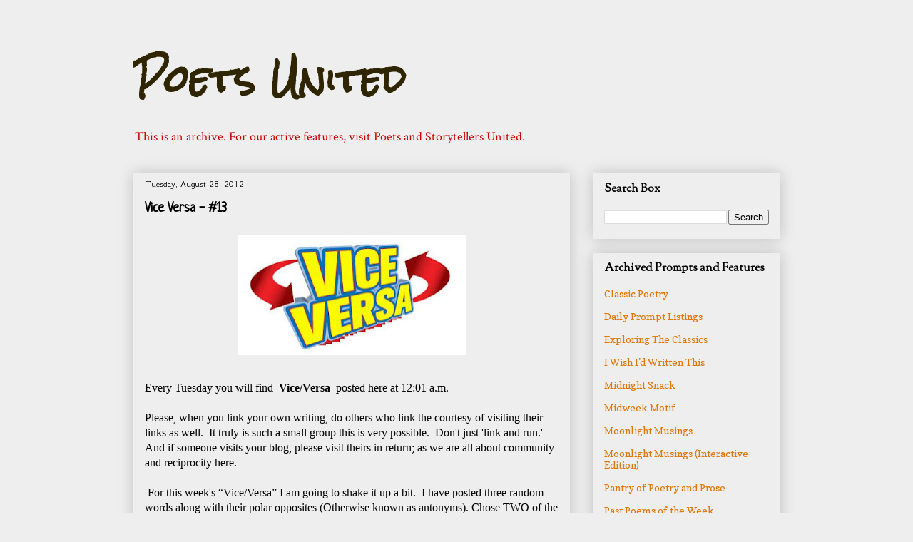

--- FILE ---
content_type: text/html; charset=UTF-8
request_url: https://poetryblogroll.blogspot.com/2012/08/vice-versa-13.html
body_size: 18332
content:
<!DOCTYPE html>
<html class='v2' dir='ltr' lang='en'>
<head>
<link href='https://www.blogger.com/static/v1/widgets/335934321-css_bundle_v2.css' rel='stylesheet' type='text/css'/>
<meta content='width=1100' name='viewport'/>
<meta content='text/html; charset=UTF-8' http-equiv='Content-Type'/>
<meta content='blogger' name='generator'/>
<link href='https://poetryblogroll.blogspot.com/favicon.ico' rel='icon' type='image/x-icon'/>
<link href='https://poetryblogroll.blogspot.com/2012/08/vice-versa-13.html' rel='canonical'/>
<link rel="alternate" type="application/atom+xml" title="Poets United - Atom" href="https://poetryblogroll.blogspot.com/feeds/posts/default" />
<link rel="alternate" type="application/rss+xml" title="Poets United - RSS" href="https://poetryblogroll.blogspot.com/feeds/posts/default?alt=rss" />
<link rel="service.post" type="application/atom+xml" title="Poets United - Atom" href="https://www.blogger.com/feeds/4139625267522039683/posts/default" />

<link rel="alternate" type="application/atom+xml" title="Poets United - Atom" href="https://poetryblogroll.blogspot.com/feeds/4249754349582618943/comments/default" />
<!--Can't find substitution for tag [blog.ieCssRetrofitLinks]-->
<link href='https://blogger.googleusercontent.com/img/b/R29vZ2xl/AVvXsEjHQ7NBRrmtXe86iVSlMKRKcGkl1WDoX4kr_wxXst5na72THDYpgrZDhOEpT80Si_4eM0q7wCyrcrsHJp2VfXYq-8Jnaft2ImOWQFZ8cHUZM9mQIDDN2tXLus08LdUofLhlzS32fEXhym4y/s320/Vice+Versa.jpg' rel='image_src'/>
<meta content='https://poetryblogroll.blogspot.com/2012/08/vice-versa-13.html' property='og:url'/>
<meta content='Vice Versa - #13' property='og:title'/>
<meta content=' Every Tuesday you will find  Vice/Versa   posted here at 12:01 a.m.   Please, when you link your own writing, do others who link the courte...' property='og:description'/>
<meta content='https://blogger.googleusercontent.com/img/b/R29vZ2xl/AVvXsEjHQ7NBRrmtXe86iVSlMKRKcGkl1WDoX4kr_wxXst5na72THDYpgrZDhOEpT80Si_4eM0q7wCyrcrsHJp2VfXYq-8Jnaft2ImOWQFZ8cHUZM9mQIDDN2tXLus08LdUofLhlzS32fEXhym4y/w1200-h630-p-k-no-nu/Vice+Versa.jpg' property='og:image'/>
<title>Poets United: Vice Versa - #13</title>
<style type='text/css'>@font-face{font-family:'Copse';font-style:normal;font-weight:400;font-display:swap;src:url(//fonts.gstatic.com/s/copse/v16/11hPGpDKz1rGb3dkFEmDUq-B.woff2)format('woff2');unicode-range:U+0000-00FF,U+0131,U+0152-0153,U+02BB-02BC,U+02C6,U+02DA,U+02DC,U+0304,U+0308,U+0329,U+2000-206F,U+20AC,U+2122,U+2191,U+2193,U+2212,U+2215,U+FEFF,U+FFFD;}@font-face{font-family:'Crimson Text';font-style:normal;font-weight:400;font-display:swap;src:url(//fonts.gstatic.com/s/crimsontext/v19/wlp2gwHKFkZgtmSR3NB0oRJfYAhTIfFd3IhG.woff2)format('woff2');unicode-range:U+0102-0103,U+0110-0111,U+0128-0129,U+0168-0169,U+01A0-01A1,U+01AF-01B0,U+0300-0301,U+0303-0304,U+0308-0309,U+0323,U+0329,U+1EA0-1EF9,U+20AB;}@font-face{font-family:'Crimson Text';font-style:normal;font-weight:400;font-display:swap;src:url(//fonts.gstatic.com/s/crimsontext/v19/wlp2gwHKFkZgtmSR3NB0oRJfYQhTIfFd3IhG.woff2)format('woff2');unicode-range:U+0100-02BA,U+02BD-02C5,U+02C7-02CC,U+02CE-02D7,U+02DD-02FF,U+0304,U+0308,U+0329,U+1D00-1DBF,U+1E00-1E9F,U+1EF2-1EFF,U+2020,U+20A0-20AB,U+20AD-20C0,U+2113,U+2C60-2C7F,U+A720-A7FF;}@font-face{font-family:'Crimson Text';font-style:normal;font-weight:400;font-display:swap;src:url(//fonts.gstatic.com/s/crimsontext/v19/wlp2gwHKFkZgtmSR3NB0oRJfbwhTIfFd3A.woff2)format('woff2');unicode-range:U+0000-00FF,U+0131,U+0152-0153,U+02BB-02BC,U+02C6,U+02DA,U+02DC,U+0304,U+0308,U+0329,U+2000-206F,U+20AC,U+2122,U+2191,U+2193,U+2212,U+2215,U+FEFF,U+FFFD;}@font-face{font-family:'GFS Neohellenic';font-style:normal;font-weight:400;font-display:swap;src:url(//fonts.gstatic.com/s/gfsneohellenic/v27/8QIRdiDOrfiq0b7R8O1Iw9WLcY5jJqJOwaYTUv1X.woff2)format('woff2');unicode-range:U+1F00-1FFF;}@font-face{font-family:'GFS Neohellenic';font-style:normal;font-weight:400;font-display:swap;src:url(//fonts.gstatic.com/s/gfsneohellenic/v27/8QIRdiDOrfiq0b7R8O1Iw9WLcY5jKaJOwaYTUv1X.woff2)format('woff2');unicode-range:U+0370-0377,U+037A-037F,U+0384-038A,U+038C,U+038E-03A1,U+03A3-03FF;}@font-face{font-family:'GFS Neohellenic';font-style:normal;font-weight:400;font-display:swap;src:url(//fonts.gstatic.com/s/gfsneohellenic/v27/8QIRdiDOrfiq0b7R8O1Iw9WLcY5jJaJOwaYTUv1X.woff2)format('woff2');unicode-range:U+0102-0103,U+0110-0111,U+0128-0129,U+0168-0169,U+01A0-01A1,U+01AF-01B0,U+0300-0301,U+0303-0304,U+0308-0309,U+0323,U+0329,U+1EA0-1EF9,U+20AB;}@font-face{font-family:'GFS Neohellenic';font-style:normal;font-weight:400;font-display:swap;src:url(//fonts.gstatic.com/s/gfsneohellenic/v27/8QIRdiDOrfiq0b7R8O1Iw9WLcY5jKqJOwaYTUg.woff2)format('woff2');unicode-range:U+0000-00FF,U+0131,U+0152-0153,U+02BB-02BC,U+02C6,U+02DA,U+02DC,U+0304,U+0308,U+0329,U+2000-206F,U+20AC,U+2122,U+2191,U+2193,U+2212,U+2215,U+FEFF,U+FFFD;}@font-face{font-family:'Neucha';font-style:normal;font-weight:400;font-display:swap;src:url(//fonts.gstatic.com/s/neucha/v18/q5uGsou0JOdh94bfuQltKRZUgbxR.woff2)format('woff2');unicode-range:U+0301,U+0400-045F,U+0490-0491,U+04B0-04B1,U+2116;}@font-face{font-family:'Neucha';font-style:normal;font-weight:400;font-display:swap;src:url(//fonts.gstatic.com/s/neucha/v18/q5uGsou0JOdh94bfvQltKRZUgQ.woff2)format('woff2');unicode-range:U+0000-00FF,U+0131,U+0152-0153,U+02BB-02BC,U+02C6,U+02DA,U+02DC,U+0304,U+0308,U+0329,U+2000-206F,U+20AC,U+2122,U+2191,U+2193,U+2212,U+2215,U+FEFF,U+FFFD;}@font-face{font-family:'Rock Salt';font-style:normal;font-weight:400;font-display:swap;src:url(//fonts.gstatic.com/s/rocksalt/v24/MwQ0bhv11fWD6QsAVOZrt0M6p7NGrQ.woff2)format('woff2');unicode-range:U+0000-00FF,U+0131,U+0152-0153,U+02BB-02BC,U+02C6,U+02DA,U+02DC,U+0304,U+0308,U+0329,U+2000-206F,U+20AC,U+2122,U+2191,U+2193,U+2212,U+2215,U+FEFF,U+FFFD;}@font-face{font-family:'Sorts Mill Goudy';font-style:normal;font-weight:400;font-display:swap;src:url(//fonts.gstatic.com/s/sortsmillgoudy/v16/Qw3GZR9MED_6PSuS_50nEaVrfzgEbHQEj7E49PCrfQ.woff2)format('woff2');unicode-range:U+0100-02BA,U+02BD-02C5,U+02C7-02CC,U+02CE-02D7,U+02DD-02FF,U+0304,U+0308,U+0329,U+1D00-1DBF,U+1E00-1E9F,U+1EF2-1EFF,U+2020,U+20A0-20AB,U+20AD-20C0,U+2113,U+2C60-2C7F,U+A720-A7FF;}@font-face{font-family:'Sorts Mill Goudy';font-style:normal;font-weight:400;font-display:swap;src:url(//fonts.gstatic.com/s/sortsmillgoudy/v16/Qw3GZR9MED_6PSuS_50nEaVrfzgEbHoEj7E49PA.woff2)format('woff2');unicode-range:U+0000-00FF,U+0131,U+0152-0153,U+02BB-02BC,U+02C6,U+02DA,U+02DC,U+0304,U+0308,U+0329,U+2000-206F,U+20AC,U+2122,U+2191,U+2193,U+2212,U+2215,U+FEFF,U+FFFD;}</style>
<style id='page-skin-1' type='text/css'><!--
/*
-----------------------------------------------
Blogger Template Style
Name:     Awesome Inc.
Designer: Tina Chen
URL:      tinachen.org
----------------------------------------------- */
/* Content
----------------------------------------------- */
body {
font: normal normal 15.5px Georgia, Utopia, 'Palatino Linotype', Palatino, serif;
color: #000000;
background: #eeeeee none repeat scroll top left;
}
html body .content-outer {
min-width: 0;
max-width: 100%;
width: 100%;
}
a:link {
text-decoration: none;
color: #cc0000;
}
a:visited {
text-decoration: none;
color: #fa8000;
}
a:hover {
text-decoration: underline;
color: #302502;
}
.body-fauxcolumn-outer .cap-top {
position: absolute;
z-index: 1;
height: 276px;
width: 100%;
background: transparent none repeat-x scroll top left;
_background-image: none;
}
/* Columns
----------------------------------------------- */
.content-inner {
padding: 0;
}
.header-inner .section {
margin: 0 16px;
}
.tabs-inner .section {
margin: 0 16px;
}
.main-inner {
padding-top: 30px;
}
.main-inner .column-center-inner,
.main-inner .column-left-inner,
.main-inner .column-right-inner {
padding: 0 5px;
}
*+html body .main-inner .column-center-inner {
margin-top: -30px;
}
#layout .main-inner .column-center-inner {
margin-top: 0;
}
/* Header
----------------------------------------------- */
.header-outer {
margin: 0 0 0 0;
background: transparent none repeat scroll 0 0;
}
.Header h1 {
font: normal bold 49px Rock Salt;
color: #302502;
text-shadow: 0 0 -1px #000000;
}
.Header h1 a {
color: #302502;
}
.Header .description {
font: normal normal 17.5px Crimson Text;
color: #cc0000;
}
.header-inner .Header .titlewrapper,
.header-inner .Header .descriptionwrapper {
padding-left: 0;
padding-right: 0;
margin-bottom: 0;
}
.header-inner .Header .titlewrapper {
padding-top: 22px;
}
/* Tabs
----------------------------------------------- */
.tabs-outer {
overflow: hidden;
position: relative;
background: #000000 url(//www.blogblog.com/1kt/awesomeinc/tabs_gradient_light.png) repeat scroll 0 0;
}
#layout .tabs-outer {
overflow: visible;
}
.tabs-cap-top, .tabs-cap-bottom {
position: absolute;
width: 100%;
border-top: 1px solid #000000;
}
.tabs-cap-bottom {
bottom: 0;
}
.tabs-inner .widget li a {
display: inline-block;
margin: 0;
padding: .6em 1.5em;
font: normal bold 14px Arial, Tahoma, Helvetica, FreeSans, sans-serif;
color: #ffffff;
border-top: 1px solid #000000;
border-bottom: 1px solid #000000;
border-left: 1px solid #000000;
height: 16px;
line-height: 16px;
}
.tabs-inner .widget li:last-child a {
border-right: 1px solid #000000;
}
.tabs-inner .widget li.selected a, .tabs-inner .widget li a:hover {
background: #ffffff url(//www.blogblog.com/1kt/awesomeinc/tabs_gradient_light.png) repeat-x scroll 0 -100px;
color: #000000;
}
/* Headings
----------------------------------------------- */
h2 {
font: normal bold 16px Sorts Mill Goudy;
color: #000000;
}
/* Widgets
----------------------------------------------- */
.main-inner .section {
margin: 0 27px;
padding: 0;
}
.main-inner .column-left-outer,
.main-inner .column-right-outer {
margin-top: 0;
}
#layout .main-inner .column-left-outer,
#layout .main-inner .column-right-outer {
margin-top: 0;
}
.main-inner .column-left-inner,
.main-inner .column-right-inner {
background: rgba(0, 0, 0, 0) none repeat 0 0;
-moz-box-shadow: 0 0 0 rgba(0, 0, 0, .2);
-webkit-box-shadow: 0 0 0 rgba(0, 0, 0, .2);
-goog-ms-box-shadow: 0 0 0 rgba(0, 0, 0, .2);
box-shadow: 0 0 0 rgba(0, 0, 0, .2);
-moz-border-radius: 0;
-webkit-border-radius: 0;
-goog-ms-border-radius: 0;
border-radius: 0;
}
#layout .main-inner .column-left-inner,
#layout .main-inner .column-right-inner {
margin-top: 0;
}
.sidebar .widget {
font: normal normal 14px Copse;
color: #e17809;
}
.sidebar .widget a:link {
color: #e17809;
}
.sidebar .widget a:visited {
color: #79a500;
}
.sidebar .widget a:hover {
color: #ffffff;
}
.sidebar .widget h2 {
text-shadow: 0 0 -1px #000000;
}
.main-inner .widget {
background-color: transparent;
border: 1px solid transparent;
padding: 0 15px 15px;
margin: 20px -16px;
-moz-box-shadow: 0 0 20px rgba(0, 0, 0, .2);
-webkit-box-shadow: 0 0 20px rgba(0, 0, 0, .2);
-goog-ms-box-shadow: 0 0 20px rgba(0, 0, 0, .2);
box-shadow: 0 0 20px rgba(0, 0, 0, .2);
-moz-border-radius: 0;
-webkit-border-radius: 0;
-goog-ms-border-radius: 0;
border-radius: 0;
}
.main-inner .widget h2 {
margin: 0 -15px;
padding: .6em 15px .5em;
border-bottom: 1px solid rgba(0, 0, 0, 0);
}
.footer-inner .widget h2 {
padding: 0 0 .4em;
border-bottom: 1px solid rgba(0, 0, 0, 0);
}
.main-inner .widget h2 + div, .footer-inner .widget h2 + div {
border-top: 1px solid transparent;
padding-top: 8px;
}
.main-inner .widget .widget-content {
margin: 0 -15px;
padding: 7px 15px 0;
}
.main-inner .widget ul, .main-inner .widget #ArchiveList ul.flat {
margin: -8px -15px 0;
padding: 0;
list-style: none;
}
.main-inner .widget #ArchiveList {
margin: -8px 0 0;
}
.main-inner .widget ul li, .main-inner .widget #ArchiveList ul.flat li {
padding: .5em 15px;
text-indent: 0;
color: #79a500;
border-top: 1px solid transparent;
border-bottom: 1px solid rgba(0, 0, 0, 0);
}
.main-inner .widget #ArchiveList ul li {
padding-top: .25em;
padding-bottom: .25em;
}
.main-inner .widget ul li:first-child, .main-inner .widget #ArchiveList ul.flat li:first-child {
border-top: none;
}
.main-inner .widget ul li:last-child, .main-inner .widget #ArchiveList ul.flat li:last-child {
border-bottom: none;
}
.post-body {
position: relative;
}
.main-inner .widget .post-body ul {
padding: 0 2.5em;
margin: .5em 0;
list-style: disc;
}
.main-inner .widget .post-body ul li {
padding: 0.25em 0;
margin-bottom: .25em;
color: #000000;
border: none;
}
.footer-inner .widget ul {
padding: 0;
list-style: none;
}
.widget .zippy {
color: #79a500;
}
/* Posts
----------------------------------------------- */
body .main-inner .Blog {
padding: 0;
margin-bottom: 1em;
background-color: transparent;
border: none;
-moz-box-shadow: 0 0 0 rgba(0, 0, 0, 0);
-webkit-box-shadow: 0 0 0 rgba(0, 0, 0, 0);
-goog-ms-box-shadow: 0 0 0 rgba(0, 0, 0, 0);
box-shadow: 0 0 0 rgba(0, 0, 0, 0);
}
.main-inner .section:last-child .Blog:last-child {
padding: 0;
margin-bottom: 1em;
}
.main-inner .widget h2.date-header {
margin: 0 -15px 1px;
padding: 0 0 0 0;
font: normal normal 13px GFS Neohellenic;
color: #000000;
background: transparent none no-repeat scroll top left;
border-top: 0 solid transparent;
border-bottom: 1px solid rgba(0, 0, 0, 0);
-moz-border-radius-topleft: 0;
-moz-border-radius-topright: 0;
-webkit-border-top-left-radius: 0;
-webkit-border-top-right-radius: 0;
border-top-left-radius: 0;
border-top-right-radius: 0;
position: static;
bottom: 100%;
right: 15px;
text-shadow: 0 0 -1px #000000;
}
.main-inner .widget h2.date-header span {
font: normal normal 13px GFS Neohellenic;
display: block;
padding: .5em 15px;
border-left: 0 solid transparent;
border-right: 0 solid transparent;
}
.date-outer {
position: relative;
margin: 30px 0 20px;
padding: 0 15px;
background-color: #eeeeee;
border: 1px solid rgba(0, 0, 0, 0);
-moz-box-shadow: 0 0 20px rgba(0, 0, 0, .2);
-webkit-box-shadow: 0 0 20px rgba(0, 0, 0, .2);
-goog-ms-box-shadow: 0 0 20px rgba(0, 0, 0, .2);
box-shadow: 0 0 20px rgba(0, 0, 0, .2);
-moz-border-radius: 0;
-webkit-border-radius: 0;
-goog-ms-border-radius: 0;
border-radius: 0;
}
.date-outer:first-child {
margin-top: 0;
}
.date-outer:last-child {
margin-bottom: 20px;
-moz-border-radius-bottomleft: 0;
-moz-border-radius-bottomright: 0;
-webkit-border-bottom-left-radius: 0;
-webkit-border-bottom-right-radius: 0;
-goog-ms-border-bottom-left-radius: 0;
-goog-ms-border-bottom-right-radius: 0;
border-bottom-left-radius: 0;
border-bottom-right-radius: 0;
}
.date-posts {
margin: 0 -15px;
padding: 0 15px;
clear: both;
}
.post-outer, .inline-ad {
border-top: 1px solid rgba(0, 0, 0, 0);
margin: 0 -15px;
padding: 15px 15px;
}
.post-outer {
padding-bottom: 10px;
}
.post-outer:first-child {
padding-top: 0;
border-top: none;
}
.post-outer:last-child, .inline-ad:last-child {
border-bottom: none;
}
.post-body {
position: relative;
}
.post-body img {
padding: 8px;
background: transparent;
border: 1px solid rgba(0, 0, 0, 0);
-moz-box-shadow: 0 0 0 rgba(0, 0, 0, .2);
-webkit-box-shadow: 0 0 0 rgba(0, 0, 0, .2);
box-shadow: 0 0 0 rgba(0, 0, 0, .2);
-moz-border-radius: 0;
-webkit-border-radius: 0;
border-radius: 0;
}
h3.post-title, h4 {
font: normal bold 19.5px Neucha;
color: #000000;
}
h3.post-title a {
font: normal bold 19.5px Neucha;
color: #000000;
}
h3.post-title a:hover {
color: #302502;
text-decoration: underline;
}
.post-header {
margin: 0 0 1em;
}
.post-body {
line-height: 1.4;
}
.post-outer h2 {
color: #000000;
}
.post-footer {
margin: 1.5em 0 0;
}
#blog-pager {
padding: 15px;
font-size: 120%;
background-color: #eeeeee;
border: 1px solid transparent;
-moz-box-shadow: 0 0 20px rgba(0, 0, 0, .2);
-webkit-box-shadow: 0 0 20px rgba(0, 0, 0, .2);
-goog-ms-box-shadow: 0 0 20px rgba(0, 0, 0, .2);
box-shadow: 0 0 20px rgba(0, 0, 0, .2);
-moz-border-radius: 0;
-webkit-border-radius: 0;
-goog-ms-border-radius: 0;
border-radius: 0;
-moz-border-radius-topleft: 0;
-moz-border-radius-topright: 0;
-webkit-border-top-left-radius: 0;
-webkit-border-top-right-radius: 0;
-goog-ms-border-top-left-radius: 0;
-goog-ms-border-top-right-radius: 0;
border-top-left-radius: 0;
border-top-right-radius-topright: 0;
margin-top: 1em;
}
.blog-feeds, .post-feeds {
margin: 1em 0;
text-align: center;
color: #000000;
}
.blog-feeds a, .post-feeds a {
color: #cc0000;
}
.blog-feeds a:visited, .post-feeds a:visited {
color: #000000;
}
.blog-feeds a:hover, .post-feeds a:hover {
color: #0000cc;
}
.post-outer .comments {
margin-top: 2em;
}
/* Comments
----------------------------------------------- */
.comments .comments-content .icon.blog-author {
background-repeat: no-repeat;
background-image: url([data-uri]);
}
.comments .comments-content .loadmore a {
border-top: 1px solid #000000;
border-bottom: 1px solid #000000;
}
.comments .continue {
border-top: 2px solid #000000;
}
/* Footer
----------------------------------------------- */
.footer-outer {
margin: -20px 0 -1px;
padding: 20px 0 0;
color: #000000;
overflow: hidden;
}
.footer-fauxborder-left {
border-top: 1px solid transparent;
background: transparent none repeat scroll 0 0;
-moz-box-shadow: 0 0 20px rgba(0, 0, 0, .2);
-webkit-box-shadow: 0 0 20px rgba(0, 0, 0, .2);
-goog-ms-box-shadow: 0 0 20px rgba(0, 0, 0, .2);
box-shadow: 0 0 20px rgba(0, 0, 0, .2);
margin: 0 -20px;
}
/* Mobile
----------------------------------------------- */
body.mobile {
background-size: auto;
}
.mobile .body-fauxcolumn-outer {
background: transparent none repeat scroll top left;
}
*+html body.mobile .main-inner .column-center-inner {
margin-top: 0;
}
.mobile .main-inner .widget {
padding: 0 0 15px;
}
.mobile .main-inner .widget h2 + div,
.mobile .footer-inner .widget h2 + div {
border-top: none;
padding-top: 0;
}
.mobile .footer-inner .widget h2 {
padding: 0.5em 0;
border-bottom: none;
}
.mobile .main-inner .widget .widget-content {
margin: 0;
padding: 7px 0 0;
}
.mobile .main-inner .widget ul,
.mobile .main-inner .widget #ArchiveList ul.flat {
margin: 0 -15px 0;
}
.mobile .main-inner .widget h2.date-header {
right: 0;
}
.mobile .date-header span {
padding: 0.4em 0;
}
.mobile .date-outer:first-child {
margin-bottom: 0;
border: 1px solid rgba(0, 0, 0, 0);
-moz-border-radius-topleft: 0;
-moz-border-radius-topright: 0;
-webkit-border-top-left-radius: 0;
-webkit-border-top-right-radius: 0;
-goog-ms-border-top-left-radius: 0;
-goog-ms-border-top-right-radius: 0;
border-top-left-radius: 0;
border-top-right-radius: 0;
}
.mobile .date-outer {
border-color: rgba(0, 0, 0, 0);
border-width: 0 1px 1px;
}
.mobile .date-outer:last-child {
margin-bottom: 0;
}
.mobile .main-inner {
padding: 0;
}
.mobile .header-inner .section {
margin: 0;
}
.mobile .post-outer, .mobile .inline-ad {
padding: 5px 0;
}
.mobile .tabs-inner .section {
margin: 0 10px;
}
.mobile .main-inner .widget h2 {
margin: 0;
padding: 0;
}
.mobile .main-inner .widget h2.date-header span {
padding: 0;
}
.mobile .main-inner .widget .widget-content {
margin: 0;
padding: 7px 0 0;
}
.mobile #blog-pager {
border: 1px solid transparent;
background: transparent none repeat scroll 0 0;
}
.mobile .main-inner .column-left-inner,
.mobile .main-inner .column-right-inner {
background: rgba(0, 0, 0, 0) none repeat 0 0;
-moz-box-shadow: none;
-webkit-box-shadow: none;
-goog-ms-box-shadow: none;
box-shadow: none;
}
.mobile .date-posts {
margin: 0;
padding: 0;
}
.mobile .footer-fauxborder-left {
margin: 0;
border-top: inherit;
}
.mobile .main-inner .section:last-child .Blog:last-child {
margin-bottom: 0;
}
.mobile-index-contents {
color: #000000;
}
.mobile .mobile-link-button {
background: #cc0000 url(//www.blogblog.com/1kt/awesomeinc/tabs_gradient_light.png) repeat scroll 0 0;
}
.mobile-link-button a:link, .mobile-link-button a:visited {
color: #ffffff;
}
.mobile .tabs-inner .PageList .widget-content {
background: transparent;
border-top: 1px solid;
border-color: #000000;
color: #ffffff;
}
.mobile .tabs-inner .PageList .widget-content .pagelist-arrow {
border-left: 1px solid #000000;
}

--></style>
<style id='template-skin-1' type='text/css'><!--
body {
min-width: 939px;
}
.content-outer, .content-fauxcolumn-outer, .region-inner {
min-width: 939px;
max-width: 939px;
_width: 939px;
}
.main-inner .columns {
padding-left: 0px;
padding-right: 295px;
}
.main-inner .fauxcolumn-center-outer {
left: 0px;
right: 295px;
/* IE6 does not respect left and right together */
_width: expression(this.parentNode.offsetWidth -
parseInt("0px") -
parseInt("295px") + 'px');
}
.main-inner .fauxcolumn-left-outer {
width: 0px;
}
.main-inner .fauxcolumn-right-outer {
width: 295px;
}
.main-inner .column-left-outer {
width: 0px;
right: 100%;
margin-left: -0px;
}
.main-inner .column-right-outer {
width: 295px;
margin-right: -295px;
}
#layout {
min-width: 0;
}
#layout .content-outer {
min-width: 0;
width: 800px;
}
#layout .region-inner {
min-width: 0;
width: auto;
}
body#layout div.add_widget {
padding: 8px;
}
body#layout div.add_widget a {
margin-left: 32px;
}
--></style>
<link href='https://www.blogger.com/dyn-css/authorization.css?targetBlogID=4139625267522039683&amp;zx=58c3df6f-3322-49a0-8c40-8c7bd3459ad1' media='none' onload='if(media!=&#39;all&#39;)media=&#39;all&#39;' rel='stylesheet'/><noscript><link href='https://www.blogger.com/dyn-css/authorization.css?targetBlogID=4139625267522039683&amp;zx=58c3df6f-3322-49a0-8c40-8c7bd3459ad1' rel='stylesheet'/></noscript>
<meta name='google-adsense-platform-account' content='ca-host-pub-1556223355139109'/>
<meta name='google-adsense-platform-domain' content='blogspot.com'/>

</head>
<body class='loading variant-light'>
<div class='navbar no-items section' id='navbar' name='Navbar'>
</div>
<div class='body-fauxcolumns'>
<div class='fauxcolumn-outer body-fauxcolumn-outer'>
<div class='cap-top'>
<div class='cap-left'></div>
<div class='cap-right'></div>
</div>
<div class='fauxborder-left'>
<div class='fauxborder-right'></div>
<div class='fauxcolumn-inner'>
</div>
</div>
<div class='cap-bottom'>
<div class='cap-left'></div>
<div class='cap-right'></div>
</div>
</div>
</div>
<div class='content'>
<div class='content-fauxcolumns'>
<div class='fauxcolumn-outer content-fauxcolumn-outer'>
<div class='cap-top'>
<div class='cap-left'></div>
<div class='cap-right'></div>
</div>
<div class='fauxborder-left'>
<div class='fauxborder-right'></div>
<div class='fauxcolumn-inner'>
</div>
</div>
<div class='cap-bottom'>
<div class='cap-left'></div>
<div class='cap-right'></div>
</div>
</div>
</div>
<div class='content-outer'>
<div class='content-cap-top cap-top'>
<div class='cap-left'></div>
<div class='cap-right'></div>
</div>
<div class='fauxborder-left content-fauxborder-left'>
<div class='fauxborder-right content-fauxborder-right'></div>
<div class='content-inner'>
<header>
<div class='header-outer'>
<div class='header-cap-top cap-top'>
<div class='cap-left'></div>
<div class='cap-right'></div>
</div>
<div class='fauxborder-left header-fauxborder-left'>
<div class='fauxborder-right header-fauxborder-right'></div>
<div class='region-inner header-inner'>
<div class='header section' id='header' name='Header'><div class='widget Header' data-version='1' id='Header1'>
<div id='header-inner'>
<div class='titlewrapper'>
<h1 class='title'>
<a href='https://poetryblogroll.blogspot.com/'>
Poets United
</a>
</h1>
</div>
<div class='descriptionwrapper'>
<p class='description'><span>This is an archive. For our active features, visit Poets and Storytellers United.</span></p>
</div>
</div>
</div></div>
</div>
</div>
<div class='header-cap-bottom cap-bottom'>
<div class='cap-left'></div>
<div class='cap-right'></div>
</div>
</div>
</header>
<div class='tabs-outer'>
<div class='tabs-cap-top cap-top'>
<div class='cap-left'></div>
<div class='cap-right'></div>
</div>
<div class='fauxborder-left tabs-fauxborder-left'>
<div class='fauxborder-right tabs-fauxborder-right'></div>
<div class='region-inner tabs-inner'>
<div class='tabs no-items section' id='crosscol' name='Cross-Column'></div>
<div class='tabs no-items section' id='crosscol-overflow' name='Cross-Column 2'></div>
</div>
</div>
<div class='tabs-cap-bottom cap-bottom'>
<div class='cap-left'></div>
<div class='cap-right'></div>
</div>
</div>
<div class='main-outer'>
<div class='main-cap-top cap-top'>
<div class='cap-left'></div>
<div class='cap-right'></div>
</div>
<div class='fauxborder-left main-fauxborder-left'>
<div class='fauxborder-right main-fauxborder-right'></div>
<div class='region-inner main-inner'>
<div class='columns fauxcolumns'>
<div class='fauxcolumn-outer fauxcolumn-center-outer'>
<div class='cap-top'>
<div class='cap-left'></div>
<div class='cap-right'></div>
</div>
<div class='fauxborder-left'>
<div class='fauxborder-right'></div>
<div class='fauxcolumn-inner'>
</div>
</div>
<div class='cap-bottom'>
<div class='cap-left'></div>
<div class='cap-right'></div>
</div>
</div>
<div class='fauxcolumn-outer fauxcolumn-left-outer'>
<div class='cap-top'>
<div class='cap-left'></div>
<div class='cap-right'></div>
</div>
<div class='fauxborder-left'>
<div class='fauxborder-right'></div>
<div class='fauxcolumn-inner'>
</div>
</div>
<div class='cap-bottom'>
<div class='cap-left'></div>
<div class='cap-right'></div>
</div>
</div>
<div class='fauxcolumn-outer fauxcolumn-right-outer'>
<div class='cap-top'>
<div class='cap-left'></div>
<div class='cap-right'></div>
</div>
<div class='fauxborder-left'>
<div class='fauxborder-right'></div>
<div class='fauxcolumn-inner'>
</div>
</div>
<div class='cap-bottom'>
<div class='cap-left'></div>
<div class='cap-right'></div>
</div>
</div>
<!-- corrects IE6 width calculation -->
<div class='columns-inner'>
<div class='column-center-outer'>
<div class='column-center-inner'>
<div class='main section' id='main' name='Main'><div class='widget Blog' data-version='1' id='Blog1'>
<div class='blog-posts hfeed'>

          <div class="date-outer">
        
<h2 class='date-header'><span>Tuesday, August 28, 2012</span></h2>

          <div class="date-posts">
        
<div class='post-outer'>
<div class='post hentry uncustomized-post-template' itemprop='blogPost' itemscope='itemscope' itemtype='http://schema.org/BlogPosting'>
<meta content='https://blogger.googleusercontent.com/img/b/R29vZ2xl/AVvXsEjHQ7NBRrmtXe86iVSlMKRKcGkl1WDoX4kr_wxXst5na72THDYpgrZDhOEpT80Si_4eM0q7wCyrcrsHJp2VfXYq-8Jnaft2ImOWQFZ8cHUZM9mQIDDN2tXLus08LdUofLhlzS32fEXhym4y/s320/Vice+Versa.jpg' itemprop='image_url'/>
<meta content='4139625267522039683' itemprop='blogId'/>
<meta content='4249754349582618943' itemprop='postId'/>
<a name='4249754349582618943'></a>
<h3 class='post-title entry-title' itemprop='name'>
Vice Versa - #13
</h3>
<div class='post-header'>
<div class='post-header-line-1'></div>
</div>
<div class='post-body entry-content' id='post-body-4249754349582618943' itemprop='description articleBody'>
<div class="MsoNormal"><div class="separator" style="clear: both; text-align: center;"><a href="https://blogger.googleusercontent.com/img/b/R29vZ2xl/AVvXsEjHQ7NBRrmtXe86iVSlMKRKcGkl1WDoX4kr_wxXst5na72THDYpgrZDhOEpT80Si_4eM0q7wCyrcrsHJp2VfXYq-8Jnaft2ImOWQFZ8cHUZM9mQIDDN2tXLus08LdUofLhlzS32fEXhym4y/s1600/Vice+Versa.jpg" imageanchor="1" style="margin-left: 1em; margin-right: 1em;"><img border="0" height="169" src="https://blogger.googleusercontent.com/img/b/R29vZ2xl/AVvXsEjHQ7NBRrmtXe86iVSlMKRKcGkl1WDoX4kr_wxXst5na72THDYpgrZDhOEpT80Si_4eM0q7wCyrcrsHJp2VfXYq-8Jnaft2ImOWQFZ8cHUZM9mQIDDN2tXLus08LdUofLhlzS32fEXhym4y/s320/Vice+Versa.jpg" width="320" /></a></div><br />
Every Tuesday you will find&nbsp; <strong>Vice/Versa</strong>&nbsp; posted here at 12:01 a.m.<br />
<br />
Please, when you link your own writing, do others who link the courtesy of visiting their links as well.&nbsp; It truly is such a small group this is very possible.&nbsp; Don't just 'link and run.'&nbsp; And if someone visits your blog, please visit theirs in return; as we are all about community and reciprocity&nbsp;here.<br />
<br />
&nbsp;For this week's &#8220;Vice/Versa&#8221; I am going to shake it up a bit.&nbsp; I have posted&nbsp;three random words along with their polar opposites (Otherwise known as antonyms).&nbsp;Chose TWO of the pairs (or all three if you really are feeling creative.) Write something using<u> all four words</u>.&nbsp;(Or six!)<br />
&nbsp;</div><div class="MsoNormal"><div style="text-align: center;">This week's&nbsp;&nbsp;</div></div><div class="MsoNormal" style="text-align: center;"><span style="color: red; font-size: x-large;"><b>Vice Versa</b></span></div><div class="MsoNormal"></div><div class="MsoNormal">Write poetry or prose using four words, two sets of opposites (your choice).&nbsp; It can be any form of poetry or prose.&nbsp; Post your related scribbling and leave a comment.&nbsp;(We love comments too.)&nbsp; Then enjoy the writings of others who post here and see how they differ from you.</div><br />
<div class="MsoNormal" style="text-align: center;"><div><div><span class="Apple-style-span" style="font-size: x-large;"><b><span style="color: red;">Object</span>/<span style="color: lime;">Welcome</span></b></span></div><div><span class="Apple-style-span" style="font-size: x-large;"><b>&amp;</b></span></div><div><span class="Apple-style-span" style="font-size: x-large;"><b><span style="color: lime;">Despair</span>&nbsp;/<span style="color: red;">Hope</span></b></span><br />
<strong><span style="color: red; font-size: x-large;">&amp;</span></strong><br />
<strong><span style="color: red; font-size: x-large;"><span style="color: red;">Embrace</span> / <span style="color: lime;">Neglect</span></span></strong></div><div></div><div style="text-align: left;"><div><div class="MsoNoSpacing"><i>&nbsp; &nbsp; &nbsp; &nbsp; &nbsp; &nbsp; &nbsp; &nbsp;Simple Rules</i></div></div></div></div></div><div class="MsoNormal" style="text-align: center;"><ul><li><span class="Apple-style-span" style="color: #990000;">Post any time; it's just the night owls who get first crack.</span></li>
<li><span class="Apple-style-span" style="color: #990000;">Make sure to visit other&nbsp; scribes.</span></li>
<li><span class="Apple-style-span" style="color: #990000;">Leave us a comment about the words&nbsp;before you&nbsp; nod off.</span></li>
<li><span style="color: #990000;">Or just a comment saying hi!</span></li>
<li><span style="color: #990000;">Most of all, enjoy!</span></li>
</ul></div><br />
<br />
<script src="//www.blenza.com/linkies/autolink.php?owner=dixibear1&amp;postid=26Aug2012" type="text/javascript"></script><br />
<div style='clear: both;'></div>
</div>
<div class='post-footer'>
<div class='post-footer-line post-footer-line-1'>
<span class='post-author vcard'>
Posted by
<span class='fn' itemprop='author' itemscope='itemscope' itemtype='http://schema.org/Person'>
<span itemprop='name'>Mary</span>
</span>
</span>
<span class='post-timestamp'>
</span>
<span class='post-comment-link'>
</span>
<span class='post-icons'>
<span class='item-control blog-admin pid-160445751'>
<a href='https://www.blogger.com/post-edit.g?blogID=4139625267522039683&postID=4249754349582618943&from=pencil' title='Edit Post'>
<img alt='' class='icon-action' height='18' src='https://resources.blogblog.com/img/icon18_edit_allbkg.gif' width='18'/>
</a>
</span>
</span>
<div class='post-share-buttons goog-inline-block'>
<a class='goog-inline-block share-button sb-email' href='https://www.blogger.com/share-post.g?blogID=4139625267522039683&postID=4249754349582618943&target=email' target='_blank' title='Email This'><span class='share-button-link-text'>Email This</span></a><a class='goog-inline-block share-button sb-blog' href='https://www.blogger.com/share-post.g?blogID=4139625267522039683&postID=4249754349582618943&target=blog' onclick='window.open(this.href, "_blank", "height=270,width=475"); return false;' target='_blank' title='BlogThis!'><span class='share-button-link-text'>BlogThis!</span></a><a class='goog-inline-block share-button sb-twitter' href='https://www.blogger.com/share-post.g?blogID=4139625267522039683&postID=4249754349582618943&target=twitter' target='_blank' title='Share to X'><span class='share-button-link-text'>Share to X</span></a><a class='goog-inline-block share-button sb-facebook' href='https://www.blogger.com/share-post.g?blogID=4139625267522039683&postID=4249754349582618943&target=facebook' onclick='window.open(this.href, "_blank", "height=430,width=640"); return false;' target='_blank' title='Share to Facebook'><span class='share-button-link-text'>Share to Facebook</span></a><a class='goog-inline-block share-button sb-pinterest' href='https://www.blogger.com/share-post.g?blogID=4139625267522039683&postID=4249754349582618943&target=pinterest' target='_blank' title='Share to Pinterest'><span class='share-button-link-text'>Share to Pinterest</span></a>
</div>
</div>
<div class='post-footer-line post-footer-line-2'>
<span class='post-labels'>
Labels:
<a href='https://poetryblogroll.blogspot.com/search/label/Midnight%20Snack' rel='tag'>Midnight Snack</a>,
<a href='https://poetryblogroll.blogspot.com/search/label/Vice%2FVersa%20-%20Midnight%20Snack' rel='tag'>Vice/Versa - Midnight Snack</a>
</span>
</div>
<div class='post-footer-line post-footer-line-3'>
<span class='post-location'>
</span>
</div>
</div>
</div>
<div class='comments' id='comments'>
<a name='comments'></a>
<h4>11 comments:</h4>
<div class='comments-content'>
<script async='async' src='' type='text/javascript'></script>
<script type='text/javascript'>
    (function() {
      var items = null;
      var msgs = null;
      var config = {};

// <![CDATA[
      var cursor = null;
      if (items && items.length > 0) {
        cursor = parseInt(items[items.length - 1].timestamp) + 1;
      }

      var bodyFromEntry = function(entry) {
        var text = (entry &&
                    ((entry.content && entry.content.$t) ||
                     (entry.summary && entry.summary.$t))) ||
            '';
        if (entry && entry.gd$extendedProperty) {
          for (var k in entry.gd$extendedProperty) {
            if (entry.gd$extendedProperty[k].name == 'blogger.contentRemoved') {
              return '<span class="deleted-comment">' + text + '</span>';
            }
          }
        }
        return text;
      }

      var parse = function(data) {
        cursor = null;
        var comments = [];
        if (data && data.feed && data.feed.entry) {
          for (var i = 0, entry; entry = data.feed.entry[i]; i++) {
            var comment = {};
            // comment ID, parsed out of the original id format
            var id = /blog-(\d+).post-(\d+)/.exec(entry.id.$t);
            comment.id = id ? id[2] : null;
            comment.body = bodyFromEntry(entry);
            comment.timestamp = Date.parse(entry.published.$t) + '';
            if (entry.author && entry.author.constructor === Array) {
              var auth = entry.author[0];
              if (auth) {
                comment.author = {
                  name: (auth.name ? auth.name.$t : undefined),
                  profileUrl: (auth.uri ? auth.uri.$t : undefined),
                  avatarUrl: (auth.gd$image ? auth.gd$image.src : undefined)
                };
              }
            }
            if (entry.link) {
              if (entry.link[2]) {
                comment.link = comment.permalink = entry.link[2].href;
              }
              if (entry.link[3]) {
                var pid = /.*comments\/default\/(\d+)\?.*/.exec(entry.link[3].href);
                if (pid && pid[1]) {
                  comment.parentId = pid[1];
                }
              }
            }
            comment.deleteclass = 'item-control blog-admin';
            if (entry.gd$extendedProperty) {
              for (var k in entry.gd$extendedProperty) {
                if (entry.gd$extendedProperty[k].name == 'blogger.itemClass') {
                  comment.deleteclass += ' ' + entry.gd$extendedProperty[k].value;
                } else if (entry.gd$extendedProperty[k].name == 'blogger.displayTime') {
                  comment.displayTime = entry.gd$extendedProperty[k].value;
                }
              }
            }
            comments.push(comment);
          }
        }
        return comments;
      };

      var paginator = function(callback) {
        if (hasMore()) {
          var url = config.feed + '?alt=json&v=2&orderby=published&reverse=false&max-results=50';
          if (cursor) {
            url += '&published-min=' + new Date(cursor).toISOString();
          }
          window.bloggercomments = function(data) {
            var parsed = parse(data);
            cursor = parsed.length < 50 ? null
                : parseInt(parsed[parsed.length - 1].timestamp) + 1
            callback(parsed);
            window.bloggercomments = null;
          }
          url += '&callback=bloggercomments';
          var script = document.createElement('script');
          script.type = 'text/javascript';
          script.src = url;
          document.getElementsByTagName('head')[0].appendChild(script);
        }
      };
      var hasMore = function() {
        return !!cursor;
      };
      var getMeta = function(key, comment) {
        if ('iswriter' == key) {
          var matches = !!comment.author
              && comment.author.name == config.authorName
              && comment.author.profileUrl == config.authorUrl;
          return matches ? 'true' : '';
        } else if ('deletelink' == key) {
          return config.baseUri + '/comment/delete/'
               + config.blogId + '/' + comment.id;
        } else if ('deleteclass' == key) {
          return comment.deleteclass;
        }
        return '';
      };

      var replybox = null;
      var replyUrlParts = null;
      var replyParent = undefined;

      var onReply = function(commentId, domId) {
        if (replybox == null) {
          // lazily cache replybox, and adjust to suit this style:
          replybox = document.getElementById('comment-editor');
          if (replybox != null) {
            replybox.height = '250px';
            replybox.style.display = 'block';
            replyUrlParts = replybox.src.split('#');
          }
        }
        if (replybox && (commentId !== replyParent)) {
          replybox.src = '';
          document.getElementById(domId).insertBefore(replybox, null);
          replybox.src = replyUrlParts[0]
              + (commentId ? '&parentID=' + commentId : '')
              + '#' + replyUrlParts[1];
          replyParent = commentId;
        }
      };

      var hash = (window.location.hash || '#').substring(1);
      var startThread, targetComment;
      if (/^comment-form_/.test(hash)) {
        startThread = hash.substring('comment-form_'.length);
      } else if (/^c[0-9]+$/.test(hash)) {
        targetComment = hash.substring(1);
      }

      // Configure commenting API:
      var configJso = {
        'maxDepth': config.maxThreadDepth
      };
      var provider = {
        'id': config.postId,
        'data': items,
        'loadNext': paginator,
        'hasMore': hasMore,
        'getMeta': getMeta,
        'onReply': onReply,
        'rendered': true,
        'initComment': targetComment,
        'initReplyThread': startThread,
        'config': configJso,
        'messages': msgs
      };

      var render = function() {
        if (window.goog && window.goog.comments) {
          var holder = document.getElementById('comment-holder');
          window.goog.comments.render(holder, provider);
        }
      };

      // render now, or queue to render when library loads:
      if (window.goog && window.goog.comments) {
        render();
      } else {
        window.goog = window.goog || {};
        window.goog.comments = window.goog.comments || {};
        window.goog.comments.loadQueue = window.goog.comments.loadQueue || [];
        window.goog.comments.loadQueue.push(render);
      }
    })();
// ]]>
  </script>
<div id='comment-holder'>
<div class="comment-thread toplevel-thread"><ol id="top-ra"><li class="comment" id="c8874587527089670411"><div class="avatar-image-container"><img src="//3.bp.blogspot.com/-9pzyYjttk3E/ZND5-gqiN9I/AAAAAAAADPA/xYsVQ_e7QCI4WHK8WQVIuONqzocqDG4xwCK4BGAYYCw/s35/*" alt=""/></div><div class="comment-block"><div class="comment-header"><cite class="user"><a href="https://www.blogger.com/profile/01686101468214361004" rel="nofollow">Jinksy</a></cite><span class="icon user "></span><span class="datetime secondary-text"><a rel="nofollow" href="https://poetryblogroll.blogspot.com/2012/08/vice-versa-13.html?showComment=1346136336063#c8874587527089670411">August 28, 2012 at 2:45&#8239;AM</a></span></div><p class="comment-content">No time to do a proper post, but wanted to share this Vice Versa, fun-snippet haiku...<br><br>From depths of despair,<br>remember hope springs eternal.<br>Don&#39;t object - welcome!<br><br>What good advice, eh? LOL</p><span class="comment-actions secondary-text"><a class="comment-reply" target="_self" data-comment-id="8874587527089670411">Reply</a><span class="item-control blog-admin blog-admin pid-1912341216"><a target="_self" href="https://www.blogger.com/comment/delete/4139625267522039683/8874587527089670411">Delete</a></span></span></div><div class="comment-replies"><div id="c8874587527089670411-rt" class="comment-thread inline-thread"><span class="thread-toggle thread-expanded"><span class="thread-arrow"></span><span class="thread-count"><a target="_self">Replies</a></span></span><ol id="c8874587527089670411-ra" class="thread-chrome thread-expanded"><div><li class="comment" id="c5786413264731450865"><div class="avatar-image-container"><img src="//blogger.googleusercontent.com/img/b/R29vZ2xl/AVvXsEjAhfsq0_myjSO7nJSGUehL8IHSdqBllXUsec1ctMIBQGcF72QexJmXgkfHFlcrj8X3mCLBpMC44TyirLAPPJOZqJsiGk5t26TD7WOFFh1F1xSdO3NZz18p2nE2FgRPQw/s45-c/IMG_6191.JPG" alt=""/></div><div class="comment-block"><div class="comment-header"><cite class="user"><a href="https://www.blogger.com/profile/07366010389846904663" rel="nofollow">Mary</a></cite><span class="icon user blog-author"></span><span class="datetime secondary-text"><a rel="nofollow" href="https://poetryblogroll.blogspot.com/2012/08/vice-versa-13.html?showComment=1346156085670#c5786413264731450865">August 28, 2012 at 8:14&#8239;AM</a></span></div><p class="comment-content">An enjoyable and right-in haiku, Jinksy!</p><span class="comment-actions secondary-text"><span class="item-control blog-admin blog-admin pid-160445751"><a target="_self" href="https://www.blogger.com/comment/delete/4139625267522039683/5786413264731450865">Delete</a></span></span></div><div class="comment-replies"><div id="c5786413264731450865-rt" class="comment-thread inline-thread hidden"><span class="thread-toggle thread-expanded"><span class="thread-arrow"></span><span class="thread-count"><a target="_self">Replies</a></span></span><ol id="c5786413264731450865-ra" class="thread-chrome thread-expanded"><div></div><div id="c5786413264731450865-continue" class="continue"><a class="comment-reply" target="_self" data-comment-id="5786413264731450865">Reply</a></div></ol></div></div><div class="comment-replybox-single" id="c5786413264731450865-ce"></div></li></div><div id="c8874587527089670411-continue" class="continue"><a class="comment-reply" target="_self" data-comment-id="8874587527089670411">Reply</a></div></ol></div></div><div class="comment-replybox-single" id="c8874587527089670411-ce"></div></li><li class="comment" id="c946085095115480080"><div class="avatar-image-container"><img src="//resources.blogblog.com/img/blank.gif" alt=""/></div><div class="comment-block"><div class="comment-header"><cite class="user"><a href="http://daydreamertoo.com" rel="nofollow">Daydreamertoo</a></cite><span class="icon user "></span><span class="datetime secondary-text"><a rel="nofollow" href="https://poetryblogroll.blogspot.com/2012/08/vice-versa-13.html?showComment=1346156757673#c946085095115480080">August 28, 2012 at 8:25&#8239;AM</a></span></div><p class="comment-content">Thanks for the prompt Mary :)  Good words.</p><span class="comment-actions secondary-text"><a class="comment-reply" target="_self" data-comment-id="946085095115480080">Reply</a><span class="item-control blog-admin blog-admin pid-80747090"><a target="_self" href="https://www.blogger.com/comment/delete/4139625267522039683/946085095115480080">Delete</a></span></span></div><div class="comment-replies"><div id="c946085095115480080-rt" class="comment-thread inline-thread hidden"><span class="thread-toggle thread-expanded"><span class="thread-arrow"></span><span class="thread-count"><a target="_self">Replies</a></span></span><ol id="c946085095115480080-ra" class="thread-chrome thread-expanded"><div></div><div id="c946085095115480080-continue" class="continue"><a class="comment-reply" target="_self" data-comment-id="946085095115480080">Reply</a></div></ol></div></div><div class="comment-replybox-single" id="c946085095115480080-ce"></div></li><li class="comment" id="c7829018206972667606"><div class="avatar-image-container"><img src="//4.bp.blogspot.com/-VEkQlWvS2h0/ZQH_vmy2BaI/AAAAAAAAQco/GIRje2yx1B86DGdGKdhanr0aiIqDt8gfwCK4BGAYYCw/s35/Profile%252520FB%252520.jpeg" alt=""/></div><div class="comment-block"><div class="comment-header"><cite class="user"><a href="https://www.blogger.com/profile/15506538737806033824" rel="nofollow">Dr. Pearl Ketover Prilik (PKP)</a></cite><span class="icon user "></span><span class="datetime secondary-text"><a rel="nofollow" href="https://poetryblogroll.blogspot.com/2012/08/vice-versa-13.html?showComment=1346163761243#c7829018206972667606">August 28, 2012 at 10:22&#8239;AM</a></span></div><p class="comment-content">Thanks Mary - first quick stop and attempt - great fun! :). </p><span class="comment-actions secondary-text"><a class="comment-reply" target="_self" data-comment-id="7829018206972667606">Reply</a><span class="item-control blog-admin blog-admin pid-749405765"><a target="_self" href="https://www.blogger.com/comment/delete/4139625267522039683/7829018206972667606">Delete</a></span></span></div><div class="comment-replies"><div id="c7829018206972667606-rt" class="comment-thread inline-thread"><span class="thread-toggle thread-expanded"><span class="thread-arrow"></span><span class="thread-count"><a target="_self">Replies</a></span></span><ol id="c7829018206972667606-ra" class="thread-chrome thread-expanded"><div><li class="comment" id="c4828977253905038141"><div class="avatar-image-container"><img src="//4.bp.blogspot.com/-VEkQlWvS2h0/ZQH_vmy2BaI/AAAAAAAAQco/GIRje2yx1B86DGdGKdhanr0aiIqDt8gfwCK4BGAYYCw/s35/Profile%252520FB%252520.jpeg" alt=""/></div><div class="comment-block"><div class="comment-header"><cite class="user"><a href="https://www.blogger.com/profile/15506538737806033824" rel="nofollow">Dr. Pearl Ketover Prilik (PKP)</a></cite><span class="icon user "></span><span class="datetime secondary-text"><a rel="nofollow" href="https://poetryblogroll.blogspot.com/2012/08/vice-versa-13.html?showComment=1346163840189#c4828977253905038141">August 28, 2012 at 10:24&#8239;AM</a></span></div><p class="comment-content">Apologies for double post IPAD finger slip before posting properly :)</p><span class="comment-actions secondary-text"><span class="item-control blog-admin blog-admin pid-749405765"><a target="_self" href="https://www.blogger.com/comment/delete/4139625267522039683/4828977253905038141">Delete</a></span></span></div><div class="comment-replies"><div id="c4828977253905038141-rt" class="comment-thread inline-thread hidden"><span class="thread-toggle thread-expanded"><span class="thread-arrow"></span><span class="thread-count"><a target="_self">Replies</a></span></span><ol id="c4828977253905038141-ra" class="thread-chrome thread-expanded"><div></div><div id="c4828977253905038141-continue" class="continue"><a class="comment-reply" target="_self" data-comment-id="4828977253905038141">Reply</a></div></ol></div></div><div class="comment-replybox-single" id="c4828977253905038141-ce"></div></li></div><div id="c7829018206972667606-continue" class="continue"><a class="comment-reply" target="_self" data-comment-id="7829018206972667606">Reply</a></div></ol></div></div><div class="comment-replybox-single" id="c7829018206972667606-ce"></div></li><li class="comment" id="c744957153539620229"><div class="avatar-image-container"><img src="//blogger.googleusercontent.com/img/b/R29vZ2xl/AVvXsEjAhfsq0_myjSO7nJSGUehL8IHSdqBllXUsec1ctMIBQGcF72QexJmXgkfHFlcrj8X3mCLBpMC44TyirLAPPJOZqJsiGk5t26TD7WOFFh1F1xSdO3NZz18p2nE2FgRPQw/s45-c/IMG_6191.JPG" alt=""/></div><div class="comment-block"><div class="comment-header"><cite class="user"><a href="https://www.blogger.com/profile/07366010389846904663" rel="nofollow">Mary</a></cite><span class="icon user blog-author"></span><span class="datetime secondary-text"><a rel="nofollow" href="https://poetryblogroll.blogspot.com/2012/08/vice-versa-13.html?showComment=1346192049388#c744957153539620229">August 28, 2012 at 6:14&#8239;PM</a></span></div><p class="comment-content">Glad to see you all here!  Have commented on each so far. Hope others will make the rounds.  Not so many posts, so it really isn&#39;t hard.</p><span class="comment-actions secondary-text"><a class="comment-reply" target="_self" data-comment-id="744957153539620229">Reply</a><span class="item-control blog-admin blog-admin pid-160445751"><a target="_self" href="https://www.blogger.com/comment/delete/4139625267522039683/744957153539620229">Delete</a></span></span></div><div class="comment-replies"><div id="c744957153539620229-rt" class="comment-thread inline-thread hidden"><span class="thread-toggle thread-expanded"><span class="thread-arrow"></span><span class="thread-count"><a target="_self">Replies</a></span></span><ol id="c744957153539620229-ra" class="thread-chrome thread-expanded"><div></div><div id="c744957153539620229-continue" class="continue"><a class="comment-reply" target="_self" data-comment-id="744957153539620229">Reply</a></div></ol></div></div><div class="comment-replybox-single" id="c744957153539620229-ce"></div></li><li class="comment" id="c7856640965710919418"><div class="avatar-image-container"><img src="//resources.blogblog.com/img/blank.gif" alt=""/></div><div class="comment-block"><div class="comment-header"><cite class="user"><a href="http://www.serenahelriot.com" rel="nofollow">Serena</a></cite><span class="icon user "></span><span class="datetime secondary-text"><a rel="nofollow" href="https://poetryblogroll.blogspot.com/2012/08/vice-versa-13.html?showComment=1346199344747#c7856640965710919418">August 28, 2012 at 8:15&#8239;PM</a></span></div><p class="comment-content">Once again Mary, you&#39;ve offered up a prompt that took me back to places I&#39;ve long resisted... but I&#39;m finding the experiences to be  exhilarating and freeing.  What&#39;s down in the dark isn&#39;t as scary as I thought!  Thanks again!</p><span class="comment-actions secondary-text"><a class="comment-reply" target="_self" data-comment-id="7856640965710919418">Reply</a><span class="item-control blog-admin blog-admin pid-80747090"><a target="_self" href="https://www.blogger.com/comment/delete/4139625267522039683/7856640965710919418">Delete</a></span></span></div><div class="comment-replies"><div id="c7856640965710919418-rt" class="comment-thread inline-thread hidden"><span class="thread-toggle thread-expanded"><span class="thread-arrow"></span><span class="thread-count"><a target="_self">Replies</a></span></span><ol id="c7856640965710919418-ra" class="thread-chrome thread-expanded"><div></div><div id="c7856640965710919418-continue" class="continue"><a class="comment-reply" target="_self" data-comment-id="7856640965710919418">Reply</a></div></ol></div></div><div class="comment-replybox-single" id="c7856640965710919418-ce"></div></li><li class="comment" id="c2371822364101533425"><div class="avatar-image-container"><img src="//blogger.googleusercontent.com/img/b/R29vZ2xl/AVvXsEgzruu2pZofywCZ4p-8-_K_AX4aIzWU0tBu0M3jU6E3cOLbRTA6Ma4JsXgNCiLu1nyGTKZ70vLK3ghbPW4hb-UHoA97uZ6vicFcPudxj1VbD-IfnWE9YxRbfBD83Qaljng3zmYoFcGku4DAXtncPmY7bGsY_IZaRF1oD8EViQUkoT4EOg/s45/IMG_9509.jpeg" alt=""/></div><div class="comment-block"><div class="comment-header"><cite class="user"><a href="https://www.blogger.com/profile/00007201357693227614" rel="nofollow">Margaret</a></cite><span class="icon user "></span><span class="datetime secondary-text"><a rel="nofollow" href="https://poetryblogroll.blogspot.com/2012/08/vice-versa-13.html?showComment=1346203679555#c2371822364101533425">August 28, 2012 at 9:27&#8239;PM</a></span></div><p class="comment-content">Thank you!  This was a tough one.</p><span class="comment-actions secondary-text"><a class="comment-reply" target="_self" data-comment-id="2371822364101533425">Reply</a><span class="item-control blog-admin blog-admin pid-1297135126"><a target="_self" href="https://www.blogger.com/comment/delete/4139625267522039683/2371822364101533425">Delete</a></span></span></div><div class="comment-replies"><div id="c2371822364101533425-rt" class="comment-thread inline-thread hidden"><span class="thread-toggle thread-expanded"><span class="thread-arrow"></span><span class="thread-count"><a target="_self">Replies</a></span></span><ol id="c2371822364101533425-ra" class="thread-chrome thread-expanded"><div></div><div id="c2371822364101533425-continue" class="continue"><a class="comment-reply" target="_self" data-comment-id="2371822364101533425">Reply</a></div></ol></div></div><div class="comment-replybox-single" id="c2371822364101533425-ce"></div></li><li class="comment" id="c1897152952006462501"><div class="avatar-image-container"><img src="//www.blogger.com/img/blogger_logo_round_35.png" alt=""/></div><div class="comment-block"><div class="comment-header"><cite class="user"><a href="https://www.blogger.com/profile/09857073674960699155" rel="nofollow">Janine Bollée</a></cite><span class="icon user "></span><span class="datetime secondary-text"><a rel="nofollow" href="https://poetryblogroll.blogspot.com/2012/08/vice-versa-13.html?showComment=1346233165720#c1897152952006462501">August 29, 2012 at 5:39&#8239;AM</a></span></div><p class="comment-content">Mary, these words are beyond me I&#39;m afraid.<br>Well done those that can accommodate them in a small space.<br>Wish I could go back in time and pick an earlier combo :-)</p><span class="comment-actions secondary-text"><a class="comment-reply" target="_self" data-comment-id="1897152952006462501">Reply</a><span class="item-control blog-admin blog-admin pid-1339218288"><a target="_self" href="https://www.blogger.com/comment/delete/4139625267522039683/1897152952006462501">Delete</a></span></span></div><div class="comment-replies"><div id="c1897152952006462501-rt" class="comment-thread inline-thread"><span class="thread-toggle thread-expanded"><span class="thread-arrow"></span><span class="thread-count"><a target="_self">Replies</a></span></span><ol id="c1897152952006462501-ra" class="thread-chrome thread-expanded"><div><li class="comment" id="c5944664243688775319"><div class="avatar-image-container"><img src="//blogger.googleusercontent.com/img/b/R29vZ2xl/AVvXsEjAhfsq0_myjSO7nJSGUehL8IHSdqBllXUsec1ctMIBQGcF72QexJmXgkfHFlcrj8X3mCLBpMC44TyirLAPPJOZqJsiGk5t26TD7WOFFh1F1xSdO3NZz18p2nE2FgRPQw/s45-c/IMG_6191.JPG" alt=""/></div><div class="comment-block"><div class="comment-header"><cite class="user"><a href="https://www.blogger.com/profile/07366010389846904663" rel="nofollow">Mary</a></cite><span class="icon user blog-author"></span><span class="datetime secondary-text"><a rel="nofollow" href="https://poetryblogroll.blogspot.com/2012/08/vice-versa-13.html?showComment=1346275318587#c5944664243688775319">August 29, 2012 at 5:21&#8239;PM</a></span></div><p class="comment-content">Aprille, I understand.  Sometimes particular words just don&#39;t bring anything to mind. Hope to see you next week!</p><span class="comment-actions secondary-text"><span class="item-control blog-admin blog-admin pid-160445751"><a target="_self" href="https://www.blogger.com/comment/delete/4139625267522039683/5944664243688775319">Delete</a></span></span></div><div class="comment-replies"><div id="c5944664243688775319-rt" class="comment-thread inline-thread hidden"><span class="thread-toggle thread-expanded"><span class="thread-arrow"></span><span class="thread-count"><a target="_self">Replies</a></span></span><ol id="c5944664243688775319-ra" class="thread-chrome thread-expanded"><div></div><div id="c5944664243688775319-continue" class="continue"><a class="comment-reply" target="_self" data-comment-id="5944664243688775319">Reply</a></div></ol></div></div><div class="comment-replybox-single" id="c5944664243688775319-ce"></div></li></div><div id="c1897152952006462501-continue" class="continue"><a class="comment-reply" target="_self" data-comment-id="1897152952006462501">Reply</a></div></ol></div></div><div class="comment-replybox-single" id="c1897152952006462501-ce"></div></li><li class="comment" id="c7185962313043447085"><div class="avatar-image-container"><img src="//2.bp.blogspot.com/-ezqHtcu8r7k/WS27GyI_III/AAAAAAAADwc/G_xlmE3a8G0RZvO3Iy-ArPNVzy6d1YnYACK4B/s35/*" alt=""/></div><div class="comment-block"><div class="comment-header"><cite class="user"><a href="https://www.blogger.com/profile/08832164041967778122" rel="nofollow">Panchali</a></cite><span class="icon user "></span><span class="datetime secondary-text"><a rel="nofollow" href="https://poetryblogroll.blogspot.com/2012/08/vice-versa-13.html?showComment=1347180179183#c7185962313043447085">September 9, 2012 at 4:42&#8239;AM</a></span></div><p class="comment-content">I want to be part of this challenge, Aprille. Which is the last date..?</p><span class="comment-actions secondary-text"><a class="comment-reply" target="_self" data-comment-id="7185962313043447085">Reply</a><span class="item-control blog-admin blog-admin pid-2139125691"><a target="_self" href="https://www.blogger.com/comment/delete/4139625267522039683/7185962313043447085">Delete</a></span></span></div><div class="comment-replies"><div id="c7185962313043447085-rt" class="comment-thread inline-thread hidden"><span class="thread-toggle thread-expanded"><span class="thread-arrow"></span><span class="thread-count"><a target="_self">Replies</a></span></span><ol id="c7185962313043447085-ra" class="thread-chrome thread-expanded"><div></div><div id="c7185962313043447085-continue" class="continue"><a class="comment-reply" target="_self" data-comment-id="7185962313043447085">Reply</a></div></ol></div></div><div class="comment-replybox-single" id="c7185962313043447085-ce"></div></li></ol><div id="top-continue" class="continue"><a class="comment-reply" target="_self">Add comment</a></div><div class="comment-replybox-thread" id="top-ce"></div><div class="loadmore hidden" data-post-id="4249754349582618943"><a target="_self">Load more...</a></div></div>
</div>
</div>
<p class='comment-footer'>
<div class='comment-form'>
<a name='comment-form'></a>
<p>This community is not meant to be used in a negative manner. We ask that you be respectful of all the people on this site as each individual writer is entitled to their own opinion, style, and path to creativity.</p>
<p>Note: Only a member of this blog may post a comment.</p>
<a href='https://www.blogger.com/comment/frame/4139625267522039683?po=4249754349582618943&hl=en&saa=85391&origin=https://poetryblogroll.blogspot.com' id='comment-editor-src'></a>
<iframe allowtransparency='true' class='blogger-iframe-colorize blogger-comment-from-post' frameborder='0' height='410px' id='comment-editor' name='comment-editor' src='' width='100%'></iframe>
<script src='https://www.blogger.com/static/v1/jsbin/2830521187-comment_from_post_iframe.js' type='text/javascript'></script>
<script type='text/javascript'>
      BLOG_CMT_createIframe('https://www.blogger.com/rpc_relay.html');
    </script>
</div>
</p>
<div id='backlinks-container'>
<div id='Blog1_backlinks-container'>
</div>
</div>
</div>
</div>

        </div></div>
      
</div>
<div class='blog-pager' id='blog-pager'>
<span id='blog-pager-newer-link'>
<a class='blog-pager-newer-link' href='https://poetryblogroll.blogspot.com/2012/08/life-of-poet-susan-chast.html' id='Blog1_blog-pager-newer-link' title='Newer Post'>Newer Post</a>
</span>
<span id='blog-pager-older-link'>
<a class='blog-pager-older-link' href='https://poetryblogroll.blogspot.com/2012/08/poetry-pantry-112.html' id='Blog1_blog-pager-older-link' title='Older Post'>Older Post</a>
</span>
<a class='home-link' href='https://poetryblogroll.blogspot.com/'>Home</a>
</div>
<div class='clear'></div>
<div class='post-feeds'>
<div class='feed-links'>
Subscribe to:
<a class='feed-link' href='https://poetryblogroll.blogspot.com/feeds/4249754349582618943/comments/default' target='_blank' type='application/atom+xml'>Post Comments (Atom)</a>
</div>
</div>
</div><div class='widget BlogArchive' data-version='1' id='BlogArchive1'>
<h2>Blog Archive</h2>
<div class='widget-content'>
<div id='ArchiveList'>
<div id='BlogArchive1_ArchiveList'>
<ul class='hierarchy'>
<li class='archivedate collapsed'>
<a class='toggle' href='javascript:void(0)'>
<span class='zippy'>

        &#9658;&#160;
      
</span>
</a>
<a class='post-count-link' href='https://poetryblogroll.blogspot.com/2021/'>
2021
</a>
<span class='post-count' dir='ltr'>(1)</span>
<ul class='hierarchy'>
<li class='archivedate collapsed'>
<a class='toggle' href='javascript:void(0)'>
<span class='zippy'>

        &#9658;&#160;
      
</span>
</a>
<a class='post-count-link' href='https://poetryblogroll.blogspot.com/2021/11/'>
Nov
</a>
<span class='post-count' dir='ltr'>(1)</span>
</li>
</ul>
</li>
</ul>
<ul class='hierarchy'>
<li class='archivedate collapsed'>
<a class='toggle' href='javascript:void(0)'>
<span class='zippy'>

        &#9658;&#160;
      
</span>
</a>
<a class='post-count-link' href='https://poetryblogroll.blogspot.com/2020/'>
2020
</a>
<span class='post-count' dir='ltr'>(13)</span>
<ul class='hierarchy'>
<li class='archivedate collapsed'>
<a class='toggle' href='javascript:void(0)'>
<span class='zippy'>

        &#9658;&#160;
      
</span>
</a>
<a class='post-count-link' href='https://poetryblogroll.blogspot.com/2020/02/'>
Feb
</a>
<span class='post-count' dir='ltr'>(1)</span>
</li>
</ul>
<ul class='hierarchy'>
<li class='archivedate collapsed'>
<a class='toggle' href='javascript:void(0)'>
<span class='zippy'>

        &#9658;&#160;
      
</span>
</a>
<a class='post-count-link' href='https://poetryblogroll.blogspot.com/2020/01/'>
Jan
</a>
<span class='post-count' dir='ltr'>(12)</span>
</li>
</ul>
</li>
</ul>
<ul class='hierarchy'>
<li class='archivedate collapsed'>
<a class='toggle' href='javascript:void(0)'>
<span class='zippy'>

        &#9658;&#160;
      
</span>
</a>
<a class='post-count-link' href='https://poetryblogroll.blogspot.com/2019/'>
2019
</a>
<span class='post-count' dir='ltr'>(186)</span>
<ul class='hierarchy'>
<li class='archivedate collapsed'>
<a class='toggle' href='javascript:void(0)'>
<span class='zippy'>

        &#9658;&#160;
      
</span>
</a>
<a class='post-count-link' href='https://poetryblogroll.blogspot.com/2019/12/'>
Dec
</a>
<span class='post-count' dir='ltr'>(10)</span>
</li>
</ul>
<ul class='hierarchy'>
<li class='archivedate collapsed'>
<a class='toggle' href='javascript:void(0)'>
<span class='zippy'>

        &#9658;&#160;
      
</span>
</a>
<a class='post-count-link' href='https://poetryblogroll.blogspot.com/2019/11/'>
Nov
</a>
<span class='post-count' dir='ltr'>(13)</span>
</li>
</ul>
<ul class='hierarchy'>
<li class='archivedate collapsed'>
<a class='toggle' href='javascript:void(0)'>
<span class='zippy'>

        &#9658;&#160;
      
</span>
</a>
<a class='post-count-link' href='https://poetryblogroll.blogspot.com/2019/10/'>
Oct
</a>
<span class='post-count' dir='ltr'>(16)</span>
</li>
</ul>
<ul class='hierarchy'>
<li class='archivedate collapsed'>
<a class='toggle' href='javascript:void(0)'>
<span class='zippy'>

        &#9658;&#160;
      
</span>
</a>
<a class='post-count-link' href='https://poetryblogroll.blogspot.com/2019/09/'>
Sep
</a>
<span class='post-count' dir='ltr'>(17)</span>
</li>
</ul>
<ul class='hierarchy'>
<li class='archivedate collapsed'>
<a class='toggle' href='javascript:void(0)'>
<span class='zippy'>

        &#9658;&#160;
      
</span>
</a>
<a class='post-count-link' href='https://poetryblogroll.blogspot.com/2019/08/'>
Aug
</a>
<span class='post-count' dir='ltr'>(16)</span>
</li>
</ul>
<ul class='hierarchy'>
<li class='archivedate collapsed'>
<a class='toggle' href='javascript:void(0)'>
<span class='zippy'>

        &#9658;&#160;
      
</span>
</a>
<a class='post-count-link' href='https://poetryblogroll.blogspot.com/2019/07/'>
Jul
</a>
<span class='post-count' dir='ltr'>(17)</span>
</li>
</ul>
<ul class='hierarchy'>
<li class='archivedate collapsed'>
<a class='toggle' href='javascript:void(0)'>
<span class='zippy'>

        &#9658;&#160;
      
</span>
</a>
<a class='post-count-link' href='https://poetryblogroll.blogspot.com/2019/06/'>
Jun
</a>
<span class='post-count' dir='ltr'>(16)</span>
</li>
</ul>
<ul class='hierarchy'>
<li class='archivedate collapsed'>
<a class='toggle' href='javascript:void(0)'>
<span class='zippy'>

        &#9658;&#160;
      
</span>
</a>
<a class='post-count-link' href='https://poetryblogroll.blogspot.com/2019/05/'>
May
</a>
<span class='post-count' dir='ltr'>(17)</span>
</li>
</ul>
<ul class='hierarchy'>
<li class='archivedate collapsed'>
<a class='toggle' href='javascript:void(0)'>
<span class='zippy'>

        &#9658;&#160;
      
</span>
</a>
<a class='post-count-link' href='https://poetryblogroll.blogspot.com/2019/04/'>
Apr
</a>
<span class='post-count' dir='ltr'>(16)</span>
</li>
</ul>
<ul class='hierarchy'>
<li class='archivedate collapsed'>
<a class='toggle' href='javascript:void(0)'>
<span class='zippy'>

        &#9658;&#160;
      
</span>
</a>
<a class='post-count-link' href='https://poetryblogroll.blogspot.com/2019/03/'>
Mar
</a>
<span class='post-count' dir='ltr'>(17)</span>
</li>
</ul>
<ul class='hierarchy'>
<li class='archivedate collapsed'>
<a class='toggle' href='javascript:void(0)'>
<span class='zippy'>

        &#9658;&#160;
      
</span>
</a>
<a class='post-count-link' href='https://poetryblogroll.blogspot.com/2019/02/'>
Feb
</a>
<span class='post-count' dir='ltr'>(16)</span>
</li>
</ul>
<ul class='hierarchy'>
<li class='archivedate collapsed'>
<a class='toggle' href='javascript:void(0)'>
<span class='zippy'>

        &#9658;&#160;
      
</span>
</a>
<a class='post-count-link' href='https://poetryblogroll.blogspot.com/2019/01/'>
Jan
</a>
<span class='post-count' dir='ltr'>(15)</span>
</li>
</ul>
</li>
</ul>
<ul class='hierarchy'>
<li class='archivedate collapsed'>
<a class='toggle' href='javascript:void(0)'>
<span class='zippy'>

        &#9658;&#160;
      
</span>
</a>
<a class='post-count-link' href='https://poetryblogroll.blogspot.com/2018/'>
2018
</a>
<span class='post-count' dir='ltr'>(202)</span>
<ul class='hierarchy'>
<li class='archivedate collapsed'>
<a class='toggle' href='javascript:void(0)'>
<span class='zippy'>

        &#9658;&#160;
      
</span>
</a>
<a class='post-count-link' href='https://poetryblogroll.blogspot.com/2018/12/'>
Dec
</a>
<span class='post-count' dir='ltr'>(10)</span>
</li>
</ul>
<ul class='hierarchy'>
<li class='archivedate collapsed'>
<a class='toggle' href='javascript:void(0)'>
<span class='zippy'>

        &#9658;&#160;
      
</span>
</a>
<a class='post-count-link' href='https://poetryblogroll.blogspot.com/2018/11/'>
Nov
</a>
<span class='post-count' dir='ltr'>(18)</span>
</li>
</ul>
<ul class='hierarchy'>
<li class='archivedate collapsed'>
<a class='toggle' href='javascript:void(0)'>
<span class='zippy'>

        &#9658;&#160;
      
</span>
</a>
<a class='post-count-link' href='https://poetryblogroll.blogspot.com/2018/10/'>
Oct
</a>
<span class='post-count' dir='ltr'>(18)</span>
</li>
</ul>
<ul class='hierarchy'>
<li class='archivedate collapsed'>
<a class='toggle' href='javascript:void(0)'>
<span class='zippy'>

        &#9658;&#160;
      
</span>
</a>
<a class='post-count-link' href='https://poetryblogroll.blogspot.com/2018/09/'>
Sep
</a>
<span class='post-count' dir='ltr'>(17)</span>
</li>
</ul>
<ul class='hierarchy'>
<li class='archivedate collapsed'>
<a class='toggle' href='javascript:void(0)'>
<span class='zippy'>

        &#9658;&#160;
      
</span>
</a>
<a class='post-count-link' href='https://poetryblogroll.blogspot.com/2018/08/'>
Aug
</a>
<span class='post-count' dir='ltr'>(18)</span>
</li>
</ul>
<ul class='hierarchy'>
<li class='archivedate collapsed'>
<a class='toggle' href='javascript:void(0)'>
<span class='zippy'>

        &#9658;&#160;
      
</span>
</a>
<a class='post-count-link' href='https://poetryblogroll.blogspot.com/2018/07/'>
Jul
</a>
<span class='post-count' dir='ltr'>(18)</span>
</li>
</ul>
<ul class='hierarchy'>
<li class='archivedate collapsed'>
<a class='toggle' href='javascript:void(0)'>
<span class='zippy'>

        &#9658;&#160;
      
</span>
</a>
<a class='post-count-link' href='https://poetryblogroll.blogspot.com/2018/06/'>
Jun
</a>
<span class='post-count' dir='ltr'>(17)</span>
</li>
</ul>
<ul class='hierarchy'>
<li class='archivedate collapsed'>
<a class='toggle' href='javascript:void(0)'>
<span class='zippy'>

        &#9658;&#160;
      
</span>
</a>
<a class='post-count-link' href='https://poetryblogroll.blogspot.com/2018/05/'>
May
</a>
<span class='post-count' dir='ltr'>(17)</span>
</li>
</ul>
<ul class='hierarchy'>
<li class='archivedate collapsed'>
<a class='toggle' href='javascript:void(0)'>
<span class='zippy'>

        &#9658;&#160;
      
</span>
</a>
<a class='post-count-link' href='https://poetryblogroll.blogspot.com/2018/04/'>
Apr
</a>
<span class='post-count' dir='ltr'>(18)</span>
</li>
</ul>
<ul class='hierarchy'>
<li class='archivedate collapsed'>
<a class='toggle' href='javascript:void(0)'>
<span class='zippy'>

        &#9658;&#160;
      
</span>
</a>
<a class='post-count-link' href='https://poetryblogroll.blogspot.com/2018/03/'>
Mar
</a>
<span class='post-count' dir='ltr'>(17)</span>
</li>
</ul>
<ul class='hierarchy'>
<li class='archivedate collapsed'>
<a class='toggle' href='javascript:void(0)'>
<span class='zippy'>

        &#9658;&#160;
      
</span>
</a>
<a class='post-count-link' href='https://poetryblogroll.blogspot.com/2018/02/'>
Feb
</a>
<span class='post-count' dir='ltr'>(16)</span>
</li>
</ul>
<ul class='hierarchy'>
<li class='archivedate collapsed'>
<a class='toggle' href='javascript:void(0)'>
<span class='zippy'>

        &#9658;&#160;
      
</span>
</a>
<a class='post-count-link' href='https://poetryblogroll.blogspot.com/2018/01/'>
Jan
</a>
<span class='post-count' dir='ltr'>(18)</span>
</li>
</ul>
</li>
</ul>
<ul class='hierarchy'>
<li class='archivedate collapsed'>
<a class='toggle' href='javascript:void(0)'>
<span class='zippy'>

        &#9658;&#160;
      
</span>
</a>
<a class='post-count-link' href='https://poetryblogroll.blogspot.com/2017/'>
2017
</a>
<span class='post-count' dir='ltr'>(203)</span>
<ul class='hierarchy'>
<li class='archivedate collapsed'>
<a class='toggle' href='javascript:void(0)'>
<span class='zippy'>

        &#9658;&#160;
      
</span>
</a>
<a class='post-count-link' href='https://poetryblogroll.blogspot.com/2017/12/'>
Dec
</a>
<span class='post-count' dir='ltr'>(12)</span>
</li>
</ul>
<ul class='hierarchy'>
<li class='archivedate collapsed'>
<a class='toggle' href='javascript:void(0)'>
<span class='zippy'>

        &#9658;&#160;
      
</span>
</a>
<a class='post-count-link' href='https://poetryblogroll.blogspot.com/2017/11/'>
Nov
</a>
<span class='post-count' dir='ltr'>(17)</span>
</li>
</ul>
<ul class='hierarchy'>
<li class='archivedate collapsed'>
<a class='toggle' href='javascript:void(0)'>
<span class='zippy'>

        &#9658;&#160;
      
</span>
</a>
<a class='post-count-link' href='https://poetryblogroll.blogspot.com/2017/10/'>
Oct
</a>
<span class='post-count' dir='ltr'>(18)</span>
</li>
</ul>
<ul class='hierarchy'>
<li class='archivedate collapsed'>
<a class='toggle' href='javascript:void(0)'>
<span class='zippy'>

        &#9658;&#160;
      
</span>
</a>
<a class='post-count-link' href='https://poetryblogroll.blogspot.com/2017/09/'>
Sep
</a>
<span class='post-count' dir='ltr'>(17)</span>
</li>
</ul>
<ul class='hierarchy'>
<li class='archivedate collapsed'>
<a class='toggle' href='javascript:void(0)'>
<span class='zippy'>

        &#9658;&#160;
      
</span>
</a>
<a class='post-count-link' href='https://poetryblogroll.blogspot.com/2017/08/'>
Aug
</a>
<span class='post-count' dir='ltr'>(17)</span>
</li>
</ul>
<ul class='hierarchy'>
<li class='archivedate collapsed'>
<a class='toggle' href='javascript:void(0)'>
<span class='zippy'>

        &#9658;&#160;
      
</span>
</a>
<a class='post-count-link' href='https://poetryblogroll.blogspot.com/2017/07/'>
Jul
</a>
<span class='post-count' dir='ltr'>(18)</span>
</li>
</ul>
<ul class='hierarchy'>
<li class='archivedate collapsed'>
<a class='toggle' href='javascript:void(0)'>
<span class='zippy'>

        &#9658;&#160;
      
</span>
</a>
<a class='post-count-link' href='https://poetryblogroll.blogspot.com/2017/06/'>
Jun
</a>
<span class='post-count' dir='ltr'>(17)</span>
</li>
</ul>
<ul class='hierarchy'>
<li class='archivedate collapsed'>
<a class='toggle' href='javascript:void(0)'>
<span class='zippy'>

        &#9658;&#160;
      
</span>
</a>
<a class='post-count-link' href='https://poetryblogroll.blogspot.com/2017/05/'>
May
</a>
<span class='post-count' dir='ltr'>(18)</span>
</li>
</ul>
<ul class='hierarchy'>
<li class='archivedate collapsed'>
<a class='toggle' href='javascript:void(0)'>
<span class='zippy'>

        &#9658;&#160;
      
</span>
</a>
<a class='post-count-link' href='https://poetryblogroll.blogspot.com/2017/04/'>
Apr
</a>
<span class='post-count' dir='ltr'>(17)</span>
</li>
</ul>
<ul class='hierarchy'>
<li class='archivedate collapsed'>
<a class='toggle' href='javascript:void(0)'>
<span class='zippy'>

        &#9658;&#160;
      
</span>
</a>
<a class='post-count-link' href='https://poetryblogroll.blogspot.com/2017/03/'>
Mar
</a>
<span class='post-count' dir='ltr'>(18)</span>
</li>
</ul>
<ul class='hierarchy'>
<li class='archivedate collapsed'>
<a class='toggle' href='javascript:void(0)'>
<span class='zippy'>

        &#9658;&#160;
      
</span>
</a>
<a class='post-count-link' href='https://poetryblogroll.blogspot.com/2017/02/'>
Feb
</a>
<span class='post-count' dir='ltr'>(16)</span>
</li>
</ul>
<ul class='hierarchy'>
<li class='archivedate collapsed'>
<a class='toggle' href='javascript:void(0)'>
<span class='zippy'>

        &#9658;&#160;
      
</span>
</a>
<a class='post-count-link' href='https://poetryblogroll.blogspot.com/2017/01/'>
Jan
</a>
<span class='post-count' dir='ltr'>(18)</span>
</li>
</ul>
</li>
</ul>
<ul class='hierarchy'>
<li class='archivedate collapsed'>
<a class='toggle' href='javascript:void(0)'>
<span class='zippy'>

        &#9658;&#160;
      
</span>
</a>
<a class='post-count-link' href='https://poetryblogroll.blogspot.com/2016/'>
2016
</a>
<span class='post-count' dir='ltr'>(197)</span>
<ul class='hierarchy'>
<li class='archivedate collapsed'>
<a class='toggle' href='javascript:void(0)'>
<span class='zippy'>

        &#9658;&#160;
      
</span>
</a>
<a class='post-count-link' href='https://poetryblogroll.blogspot.com/2016/12/'>
Dec
</a>
<span class='post-count' dir='ltr'>(11)</span>
</li>
</ul>
<ul class='hierarchy'>
<li class='archivedate collapsed'>
<a class='toggle' href='javascript:void(0)'>
<span class='zippy'>

        &#9658;&#160;
      
</span>
</a>
<a class='post-count-link' href='https://poetryblogroll.blogspot.com/2016/11/'>
Nov
</a>
<span class='post-count' dir='ltr'>(16)</span>
</li>
</ul>
<ul class='hierarchy'>
<li class='archivedate collapsed'>
<a class='toggle' href='javascript:void(0)'>
<span class='zippy'>

        &#9658;&#160;
      
</span>
</a>
<a class='post-count-link' href='https://poetryblogroll.blogspot.com/2016/10/'>
Oct
</a>
<span class='post-count' dir='ltr'>(16)</span>
</li>
</ul>
<ul class='hierarchy'>
<li class='archivedate collapsed'>
<a class='toggle' href='javascript:void(0)'>
<span class='zippy'>

        &#9658;&#160;
      
</span>
</a>
<a class='post-count-link' href='https://poetryblogroll.blogspot.com/2016/09/'>
Sep
</a>
<span class='post-count' dir='ltr'>(15)</span>
</li>
</ul>
<ul class='hierarchy'>
<li class='archivedate collapsed'>
<a class='toggle' href='javascript:void(0)'>
<span class='zippy'>

        &#9658;&#160;
      
</span>
</a>
<a class='post-count-link' href='https://poetryblogroll.blogspot.com/2016/08/'>
Aug
</a>
<span class='post-count' dir='ltr'>(18)</span>
</li>
</ul>
<ul class='hierarchy'>
<li class='archivedate collapsed'>
<a class='toggle' href='javascript:void(0)'>
<span class='zippy'>

        &#9658;&#160;
      
</span>
</a>
<a class='post-count-link' href='https://poetryblogroll.blogspot.com/2016/07/'>
Jul
</a>
<span class='post-count' dir='ltr'>(18)</span>
</li>
</ul>
<ul class='hierarchy'>
<li class='archivedate collapsed'>
<a class='toggle' href='javascript:void(0)'>
<span class='zippy'>

        &#9658;&#160;
      
</span>
</a>
<a class='post-count-link' href='https://poetryblogroll.blogspot.com/2016/06/'>
Jun
</a>
<span class='post-count' dir='ltr'>(17)</span>
</li>
</ul>
<ul class='hierarchy'>
<li class='archivedate collapsed'>
<a class='toggle' href='javascript:void(0)'>
<span class='zippy'>

        &#9658;&#160;
      
</span>
</a>
<a class='post-count-link' href='https://poetryblogroll.blogspot.com/2016/05/'>
May
</a>
<span class='post-count' dir='ltr'>(18)</span>
</li>
</ul>
<ul class='hierarchy'>
<li class='archivedate collapsed'>
<a class='toggle' href='javascript:void(0)'>
<span class='zippy'>

        &#9658;&#160;
      
</span>
</a>
<a class='post-count-link' href='https://poetryblogroll.blogspot.com/2016/04/'>
Apr
</a>
<span class='post-count' dir='ltr'>(17)</span>
</li>
</ul>
<ul class='hierarchy'>
<li class='archivedate collapsed'>
<a class='toggle' href='javascript:void(0)'>
<span class='zippy'>

        &#9658;&#160;
      
</span>
</a>
<a class='post-count-link' href='https://poetryblogroll.blogspot.com/2016/03/'>
Mar
</a>
<span class='post-count' dir='ltr'>(17)</span>
</li>
</ul>
<ul class='hierarchy'>
<li class='archivedate collapsed'>
<a class='toggle' href='javascript:void(0)'>
<span class='zippy'>

        &#9658;&#160;
      
</span>
</a>
<a class='post-count-link' href='https://poetryblogroll.blogspot.com/2016/02/'>
Feb
</a>
<span class='post-count' dir='ltr'>(17)</span>
</li>
</ul>
<ul class='hierarchy'>
<li class='archivedate collapsed'>
<a class='toggle' href='javascript:void(0)'>
<span class='zippy'>

        &#9658;&#160;
      
</span>
</a>
<a class='post-count-link' href='https://poetryblogroll.blogspot.com/2016/01/'>
Jan
</a>
<span class='post-count' dir='ltr'>(17)</span>
</li>
</ul>
</li>
</ul>
<ul class='hierarchy'>
<li class='archivedate collapsed'>
<a class='toggle' href='javascript:void(0)'>
<span class='zippy'>

        &#9658;&#160;
      
</span>
</a>
<a class='post-count-link' href='https://poetryblogroll.blogspot.com/2015/'>
2015
</a>
<span class='post-count' dir='ltr'>(202)</span>
<ul class='hierarchy'>
<li class='archivedate collapsed'>
<a class='toggle' href='javascript:void(0)'>
<span class='zippy'>

        &#9658;&#160;
      
</span>
</a>
<a class='post-count-link' href='https://poetryblogroll.blogspot.com/2015/12/'>
Dec
</a>
<span class='post-count' dir='ltr'>(12)</span>
</li>
</ul>
<ul class='hierarchy'>
<li class='archivedate collapsed'>
<a class='toggle' href='javascript:void(0)'>
<span class='zippy'>

        &#9658;&#160;
      
</span>
</a>
<a class='post-count-link' href='https://poetryblogroll.blogspot.com/2015/11/'>
Nov
</a>
<span class='post-count' dir='ltr'>(18)</span>
</li>
</ul>
<ul class='hierarchy'>
<li class='archivedate collapsed'>
<a class='toggle' href='javascript:void(0)'>
<span class='zippy'>

        &#9658;&#160;
      
</span>
</a>
<a class='post-count-link' href='https://poetryblogroll.blogspot.com/2015/10/'>
Oct
</a>
<span class='post-count' dir='ltr'>(17)</span>
</li>
</ul>
<ul class='hierarchy'>
<li class='archivedate collapsed'>
<a class='toggle' href='javascript:void(0)'>
<span class='zippy'>

        &#9658;&#160;
      
</span>
</a>
<a class='post-count-link' href='https://poetryblogroll.blogspot.com/2015/09/'>
Sep
</a>
<span class='post-count' dir='ltr'>(17)</span>
</li>
</ul>
<ul class='hierarchy'>
<li class='archivedate collapsed'>
<a class='toggle' href='javascript:void(0)'>
<span class='zippy'>

        &#9658;&#160;
      
</span>
</a>
<a class='post-count-link' href='https://poetryblogroll.blogspot.com/2015/08/'>
Aug
</a>
<span class='post-count' dir='ltr'>(18)</span>
</li>
</ul>
<ul class='hierarchy'>
<li class='archivedate collapsed'>
<a class='toggle' href='javascript:void(0)'>
<span class='zippy'>

        &#9658;&#160;
      
</span>
</a>
<a class='post-count-link' href='https://poetryblogroll.blogspot.com/2015/07/'>
Jul
</a>
<span class='post-count' dir='ltr'>(18)</span>
</li>
</ul>
<ul class='hierarchy'>
<li class='archivedate collapsed'>
<a class='toggle' href='javascript:void(0)'>
<span class='zippy'>

        &#9658;&#160;
      
</span>
</a>
<a class='post-count-link' href='https://poetryblogroll.blogspot.com/2015/06/'>
Jun
</a>
<span class='post-count' dir='ltr'>(17)</span>
</li>
</ul>
<ul class='hierarchy'>
<li class='archivedate collapsed'>
<a class='toggle' href='javascript:void(0)'>
<span class='zippy'>

        &#9658;&#160;
      
</span>
</a>
<a class='post-count-link' href='https://poetryblogroll.blogspot.com/2015/05/'>
May
</a>
<span class='post-count' dir='ltr'>(18)</span>
</li>
</ul>
<ul class='hierarchy'>
<li class='archivedate collapsed'>
<a class='toggle' href='javascript:void(0)'>
<span class='zippy'>

        &#9658;&#160;
      
</span>
</a>
<a class='post-count-link' href='https://poetryblogroll.blogspot.com/2015/04/'>
Apr
</a>
<span class='post-count' dir='ltr'>(17)</span>
</li>
</ul>
<ul class='hierarchy'>
<li class='archivedate collapsed'>
<a class='toggle' href='javascript:void(0)'>
<span class='zippy'>

        &#9658;&#160;
      
</span>
</a>
<a class='post-count-link' href='https://poetryblogroll.blogspot.com/2015/03/'>
Mar
</a>
<span class='post-count' dir='ltr'>(18)</span>
</li>
</ul>
<ul class='hierarchy'>
<li class='archivedate collapsed'>
<a class='toggle' href='javascript:void(0)'>
<span class='zippy'>

        &#9658;&#160;
      
</span>
</a>
<a class='post-count-link' href='https://poetryblogroll.blogspot.com/2015/02/'>
Feb
</a>
<span class='post-count' dir='ltr'>(16)</span>
</li>
</ul>
<ul class='hierarchy'>
<li class='archivedate collapsed'>
<a class='toggle' href='javascript:void(0)'>
<span class='zippy'>

        &#9658;&#160;
      
</span>
</a>
<a class='post-count-link' href='https://poetryblogroll.blogspot.com/2015/01/'>
Jan
</a>
<span class='post-count' dir='ltr'>(16)</span>
</li>
</ul>
</li>
</ul>
<ul class='hierarchy'>
<li class='archivedate collapsed'>
<a class='toggle' href='javascript:void(0)'>
<span class='zippy'>

        &#9658;&#160;
      
</span>
</a>
<a class='post-count-link' href='https://poetryblogroll.blogspot.com/2014/'>
2014
</a>
<span class='post-count' dir='ltr'>(204)</span>
<ul class='hierarchy'>
<li class='archivedate collapsed'>
<a class='toggle' href='javascript:void(0)'>
<span class='zippy'>

        &#9658;&#160;
      
</span>
</a>
<a class='post-count-link' href='https://poetryblogroll.blogspot.com/2014/12/'>
Dec
</a>
<span class='post-count' dir='ltr'>(13)</span>
</li>
</ul>
<ul class='hierarchy'>
<li class='archivedate collapsed'>
<a class='toggle' href='javascript:void(0)'>
<span class='zippy'>

        &#9658;&#160;
      
</span>
</a>
<a class='post-count-link' href='https://poetryblogroll.blogspot.com/2014/11/'>
Nov
</a>
<span class='post-count' dir='ltr'>(17)</span>
</li>
</ul>
<ul class='hierarchy'>
<li class='archivedate collapsed'>
<a class='toggle' href='javascript:void(0)'>
<span class='zippy'>

        &#9658;&#160;
      
</span>
</a>
<a class='post-count-link' href='https://poetryblogroll.blogspot.com/2014/10/'>
Oct
</a>
<span class='post-count' dir='ltr'>(18)</span>
</li>
</ul>
<ul class='hierarchy'>
<li class='archivedate collapsed'>
<a class='toggle' href='javascript:void(0)'>
<span class='zippy'>

        &#9658;&#160;
      
</span>
</a>
<a class='post-count-link' href='https://poetryblogroll.blogspot.com/2014/09/'>
Sep
</a>
<span class='post-count' dir='ltr'>(17)</span>
</li>
</ul>
<ul class='hierarchy'>
<li class='archivedate collapsed'>
<a class='toggle' href='javascript:void(0)'>
<span class='zippy'>

        &#9658;&#160;
      
</span>
</a>
<a class='post-count-link' href='https://poetryblogroll.blogspot.com/2014/08/'>
Aug
</a>
<span class='post-count' dir='ltr'>(18)</span>
</li>
</ul>
<ul class='hierarchy'>
<li class='archivedate collapsed'>
<a class='toggle' href='javascript:void(0)'>
<span class='zippy'>

        &#9658;&#160;
      
</span>
</a>
<a class='post-count-link' href='https://poetryblogroll.blogspot.com/2014/07/'>
Jul
</a>
<span class='post-count' dir='ltr'>(17)</span>
</li>
</ul>
<ul class='hierarchy'>
<li class='archivedate collapsed'>
<a class='toggle' href='javascript:void(0)'>
<span class='zippy'>

        &#9658;&#160;
      
</span>
</a>
<a class='post-count-link' href='https://poetryblogroll.blogspot.com/2014/06/'>
Jun
</a>
<span class='post-count' dir='ltr'>(18)</span>
</li>
</ul>
<ul class='hierarchy'>
<li class='archivedate collapsed'>
<a class='toggle' href='javascript:void(0)'>
<span class='zippy'>

        &#9658;&#160;
      
</span>
</a>
<a class='post-count-link' href='https://poetryblogroll.blogspot.com/2014/05/'>
May
</a>
<span class='post-count' dir='ltr'>(17)</span>
</li>
</ul>
<ul class='hierarchy'>
<li class='archivedate collapsed'>
<a class='toggle' href='javascript:void(0)'>
<span class='zippy'>

        &#9658;&#160;
      
</span>
</a>
<a class='post-count-link' href='https://poetryblogroll.blogspot.com/2014/04/'>
Apr
</a>
<span class='post-count' dir='ltr'>(17)</span>
</li>
</ul>
<ul class='hierarchy'>
<li class='archivedate collapsed'>
<a class='toggle' href='javascript:void(0)'>
<span class='zippy'>

        &#9658;&#160;
      
</span>
</a>
<a class='post-count-link' href='https://poetryblogroll.blogspot.com/2014/03/'>
Mar
</a>
<span class='post-count' dir='ltr'>(18)</span>
</li>
</ul>
<ul class='hierarchy'>
<li class='archivedate collapsed'>
<a class='toggle' href='javascript:void(0)'>
<span class='zippy'>

        &#9658;&#160;
      
</span>
</a>
<a class='post-count-link' href='https://poetryblogroll.blogspot.com/2014/02/'>
Feb
</a>
<span class='post-count' dir='ltr'>(16)</span>
</li>
</ul>
<ul class='hierarchy'>
<li class='archivedate collapsed'>
<a class='toggle' href='javascript:void(0)'>
<span class='zippy'>

        &#9658;&#160;
      
</span>
</a>
<a class='post-count-link' href='https://poetryblogroll.blogspot.com/2014/01/'>
Jan
</a>
<span class='post-count' dir='ltr'>(18)</span>
</li>
</ul>
</li>
</ul>
<ul class='hierarchy'>
<li class='archivedate collapsed'>
<a class='toggle' href='javascript:void(0)'>
<span class='zippy'>

        &#9658;&#160;
      
</span>
</a>
<a class='post-count-link' href='https://poetryblogroll.blogspot.com/2013/'>
2013
</a>
<span class='post-count' dir='ltr'>(212)</span>
<ul class='hierarchy'>
<li class='archivedate collapsed'>
<a class='toggle' href='javascript:void(0)'>
<span class='zippy'>

        &#9658;&#160;
      
</span>
</a>
<a class='post-count-link' href='https://poetryblogroll.blogspot.com/2013/12/'>
Dec
</a>
<span class='post-count' dir='ltr'>(18)</span>
</li>
</ul>
<ul class='hierarchy'>
<li class='archivedate collapsed'>
<a class='toggle' href='javascript:void(0)'>
<span class='zippy'>

        &#9658;&#160;
      
</span>
</a>
<a class='post-count-link' href='https://poetryblogroll.blogspot.com/2013/11/'>
Nov
</a>
<span class='post-count' dir='ltr'>(17)</span>
</li>
</ul>
<ul class='hierarchy'>
<li class='archivedate collapsed'>
<a class='toggle' href='javascript:void(0)'>
<span class='zippy'>

        &#9658;&#160;
      
</span>
</a>
<a class='post-count-link' href='https://poetryblogroll.blogspot.com/2013/10/'>
Oct
</a>
<span class='post-count' dir='ltr'>(17)</span>
</li>
</ul>
<ul class='hierarchy'>
<li class='archivedate collapsed'>
<a class='toggle' href='javascript:void(0)'>
<span class='zippy'>

        &#9658;&#160;
      
</span>
</a>
<a class='post-count-link' href='https://poetryblogroll.blogspot.com/2013/09/'>
Sep
</a>
<span class='post-count' dir='ltr'>(18)</span>
</li>
</ul>
<ul class='hierarchy'>
<li class='archivedate collapsed'>
<a class='toggle' href='javascript:void(0)'>
<span class='zippy'>

        &#9658;&#160;
      
</span>
</a>
<a class='post-count-link' href='https://poetryblogroll.blogspot.com/2013/08/'>
Aug
</a>
<span class='post-count' dir='ltr'>(15)</span>
</li>
</ul>
<ul class='hierarchy'>
<li class='archivedate collapsed'>
<a class='toggle' href='javascript:void(0)'>
<span class='zippy'>

        &#9658;&#160;
      
</span>
</a>
<a class='post-count-link' href='https://poetryblogroll.blogspot.com/2013/07/'>
Jul
</a>
<span class='post-count' dir='ltr'>(19)</span>
</li>
</ul>
<ul class='hierarchy'>
<li class='archivedate collapsed'>
<a class='toggle' href='javascript:void(0)'>
<span class='zippy'>

        &#9658;&#160;
      
</span>
</a>
<a class='post-count-link' href='https://poetryblogroll.blogspot.com/2013/06/'>
Jun
</a>
<span class='post-count' dir='ltr'>(17)</span>
</li>
</ul>
<ul class='hierarchy'>
<li class='archivedate collapsed'>
<a class='toggle' href='javascript:void(0)'>
<span class='zippy'>

        &#9658;&#160;
      
</span>
</a>
<a class='post-count-link' href='https://poetryblogroll.blogspot.com/2013/05/'>
May
</a>
<span class='post-count' dir='ltr'>(18)</span>
</li>
</ul>
<ul class='hierarchy'>
<li class='archivedate collapsed'>
<a class='toggle' href='javascript:void(0)'>
<span class='zippy'>

        &#9658;&#160;
      
</span>
</a>
<a class='post-count-link' href='https://poetryblogroll.blogspot.com/2013/04/'>
Apr
</a>
<span class='post-count' dir='ltr'>(17)</span>
</li>
</ul>
<ul class='hierarchy'>
<li class='archivedate collapsed'>
<a class='toggle' href='javascript:void(0)'>
<span class='zippy'>

        &#9658;&#160;
      
</span>
</a>
<a class='post-count-link' href='https://poetryblogroll.blogspot.com/2013/03/'>
Mar
</a>
<span class='post-count' dir='ltr'>(19)</span>
</li>
</ul>
<ul class='hierarchy'>
<li class='archivedate collapsed'>
<a class='toggle' href='javascript:void(0)'>
<span class='zippy'>

        &#9658;&#160;
      
</span>
</a>
<a class='post-count-link' href='https://poetryblogroll.blogspot.com/2013/02/'>
Feb
</a>
<span class='post-count' dir='ltr'>(17)</span>
</li>
</ul>
<ul class='hierarchy'>
<li class='archivedate collapsed'>
<a class='toggle' href='javascript:void(0)'>
<span class='zippy'>

        &#9658;&#160;
      
</span>
</a>
<a class='post-count-link' href='https://poetryblogroll.blogspot.com/2013/01/'>
Jan
</a>
<span class='post-count' dir='ltr'>(20)</span>
</li>
</ul>
</li>
</ul>
<ul class='hierarchy'>
<li class='archivedate expanded'>
<a class='toggle' href='javascript:void(0)'>
<span class='zippy toggle-open'>

        &#9660;&#160;
      
</span>
</a>
<a class='post-count-link' href='https://poetryblogroll.blogspot.com/2012/'>
2012
</a>
<span class='post-count' dir='ltr'>(254)</span>
<ul class='hierarchy'>
<li class='archivedate collapsed'>
<a class='toggle' href='javascript:void(0)'>
<span class='zippy'>

        &#9658;&#160;
      
</span>
</a>
<a class='post-count-link' href='https://poetryblogroll.blogspot.com/2012/12/'>
Dec
</a>
<span class='post-count' dir='ltr'>(22)</span>
</li>
</ul>
<ul class='hierarchy'>
<li class='archivedate collapsed'>
<a class='toggle' href='javascript:void(0)'>
<span class='zippy'>

        &#9658;&#160;
      
</span>
</a>
<a class='post-count-link' href='https://poetryblogroll.blogspot.com/2012/11/'>
Nov
</a>
<span class='post-count' dir='ltr'>(18)</span>
</li>
</ul>
<ul class='hierarchy'>
<li class='archivedate collapsed'>
<a class='toggle' href='javascript:void(0)'>
<span class='zippy'>

        &#9658;&#160;
      
</span>
</a>
<a class='post-count-link' href='https://poetryblogroll.blogspot.com/2012/10/'>
Oct
</a>
<span class='post-count' dir='ltr'>(20)</span>
</li>
</ul>
<ul class='hierarchy'>
<li class='archivedate collapsed'>
<a class='toggle' href='javascript:void(0)'>
<span class='zippy'>

        &#9658;&#160;
      
</span>
</a>
<a class='post-count-link' href='https://poetryblogroll.blogspot.com/2012/09/'>
Sep
</a>
<span class='post-count' dir='ltr'>(22)</span>
</li>
</ul>
<ul class='hierarchy'>
<li class='archivedate expanded'>
<a class='toggle' href='javascript:void(0)'>
<span class='zippy toggle-open'>

        &#9660;&#160;
      
</span>
</a>
<a class='post-count-link' href='https://poetryblogroll.blogspot.com/2012/08/'>
Aug
</a>
<span class='post-count' dir='ltr'>(25)</span>
<ul class='posts'>
<li><a href='https://poetryblogroll.blogspot.com/2012/08/i-wish-id-written-this_31.html'>I Wish I&#39;d Written This</a></li>
<li><a href='https://poetryblogroll.blogspot.com/2012/08/think-tank-thursday-112-recipe.html'>Think Tank Thursday #112 Recipe</a></li>
<li><a href='https://poetryblogroll.blogspot.com/2012/08/life-of-poet-susan-chast.html'>Life of a Poet - Susan Chast</a></li>
<li><a href='https://poetryblogroll.blogspot.com/2012/08/vice-versa-13.html'>Vice Versa - #13</a></li>
<li><a href='https://poetryblogroll.blogspot.com/2012/08/poetry-pantry-112.html'>Poetry Pantry - #112</a></li>
<li><a href='https://poetryblogroll.blogspot.com/2012/08/i-wish-id-written-this_24.html'>I Wish I&#39;d Written This</a></li>
<li><a href='https://poetryblogroll.blogspot.com/2012/08/think-tank-thursday-111-salvador-dali.html'>Think Tank Thursday #111 Salvador Dali</a></li>
<li><a href='https://poetryblogroll.blogspot.com/2012/08/life-of-poet-hank-kaykuala.html'>Life of a Poet - Hank (Kaykuala)</a></li>
<li><a href='https://poetryblogroll.blogspot.com/2012/08/vice-versa-12.html'>Vice Versa - #12</a></li>
<li><a href='https://poetryblogroll.blogspot.com/2012/08/poetry-pantry-111.html'>Poetry Pantry - #111</a></li>
<li><a href='https://poetryblogroll.blogspot.com/2012/08/classic-poetry-argument-by-thomas-moore.html'>Classic Poetry - &quot;An Argument&quot; by Thomas Moore</a></li>
<li><a href='https://poetryblogroll.blogspot.com/2012/08/i-wish-id-written-this_17.html'>I Wish I&#39;d Written This</a></li>
<li><a href='https://poetryblogroll.blogspot.com/2012/08/the-think-tank-thursday-110-dream.html'>The Think Tank Thursday #110  Dream Catcher</a></li>
<li><a href='https://poetryblogroll.blogspot.com/2012/08/life-of-poet-lorna-cahall.html'>Life of a Poet - Lorna Cahall</a></li>
<li><a href='https://poetryblogroll.blogspot.com/2012/08/vice-versa-11.html'>Vice Versa - #11</a></li>
<li><a href='https://poetryblogroll.blogspot.com/2012/08/poetry-pantry-110.html'>Poetry Pantry - #110</a></li>
<li><a href='https://poetryblogroll.blogspot.com/2012/08/i-wish-id-written-this_10.html'>I Wish I&#39;d Written This</a></li>
<li><a href='https://poetryblogroll.blogspot.com/2012/08/the-think-thank-thursday-109-books.html'>The Think Thank Thursday  #109 Books</a></li>
<li><a href='https://poetryblogroll.blogspot.com/2012/08/life-of-poet-dennis-go.html'>Life of a Poet - Dennis Go</a></li>
<li><a href='https://poetryblogroll.blogspot.com/2012/08/vice-versa-10.html'>Vice Versa - #10</a></li>
<li><a href='https://poetryblogroll.blogspot.com/2012/08/poetry-pantry-109.html'>Poetry Pantry - #109</a></li>
<li><a href='https://poetryblogroll.blogspot.com/2012/08/classic-poetry-well-i-remember-by.html'>Classic Poetry - &quot;Well I Remember&quot; by Walter Savag...</a></li>
<li><a href='https://poetryblogroll.blogspot.com/2012/08/i-wish-id-written-this.html'>I Wish I&#39;d Written This</a></li>
<li><a href='https://poetryblogroll.blogspot.com/2012/08/the-think-tank-thursday-108-compass.html'>The Think Tank Thursday #108 Compass</a></li>
<li><a href='https://poetryblogroll.blogspot.com/2012/08/life-of-poet-nan-pasquarello.html'>Life of a Poet - Nan Pasquarello</a></li>
</ul>
</li>
</ul>
<ul class='hierarchy'>
<li class='archivedate collapsed'>
<a class='toggle' href='javascript:void(0)'>
<span class='zippy'>

        &#9658;&#160;
      
</span>
</a>
<a class='post-count-link' href='https://poetryblogroll.blogspot.com/2012/07/'>
Jul
</a>
<span class='post-count' dir='ltr'>(23)</span>
</li>
</ul>
<ul class='hierarchy'>
<li class='archivedate collapsed'>
<a class='toggle' href='javascript:void(0)'>
<span class='zippy'>

        &#9658;&#160;
      
</span>
</a>
<a class='post-count-link' href='https://poetryblogroll.blogspot.com/2012/06/'>
Jun
</a>
<span class='post-count' dir='ltr'>(20)</span>
</li>
</ul>
<ul class='hierarchy'>
<li class='archivedate collapsed'>
<a class='toggle' href='javascript:void(0)'>
<span class='zippy'>

        &#9658;&#160;
      
</span>
</a>
<a class='post-count-link' href='https://poetryblogroll.blogspot.com/2012/05/'>
May
</a>
<span class='post-count' dir='ltr'>(18)</span>
</li>
</ul>
<ul class='hierarchy'>
<li class='archivedate collapsed'>
<a class='toggle' href='javascript:void(0)'>
<span class='zippy'>

        &#9658;&#160;
      
</span>
</a>
<a class='post-count-link' href='https://poetryblogroll.blogspot.com/2012/04/'>
Apr
</a>
<span class='post-count' dir='ltr'>(18)</span>
</li>
</ul>
<ul class='hierarchy'>
<li class='archivedate collapsed'>
<a class='toggle' href='javascript:void(0)'>
<span class='zippy'>

        &#9658;&#160;
      
</span>
</a>
<a class='post-count-link' href='https://poetryblogroll.blogspot.com/2012/03/'>
Mar
</a>
<span class='post-count' dir='ltr'>(22)</span>
</li>
</ul>
<ul class='hierarchy'>
<li class='archivedate collapsed'>
<a class='toggle' href='javascript:void(0)'>
<span class='zippy'>

        &#9658;&#160;
      
</span>
</a>
<a class='post-count-link' href='https://poetryblogroll.blogspot.com/2012/02/'>
Feb
</a>
<span class='post-count' dir='ltr'>(19)</span>
</li>
</ul>
<ul class='hierarchy'>
<li class='archivedate collapsed'>
<a class='toggle' href='javascript:void(0)'>
<span class='zippy'>

        &#9658;&#160;
      
</span>
</a>
<a class='post-count-link' href='https://poetryblogroll.blogspot.com/2012/01/'>
Jan
</a>
<span class='post-count' dir='ltr'>(27)</span>
</li>
</ul>
</li>
</ul>
<ul class='hierarchy'>
<li class='archivedate collapsed'>
<a class='toggle' href='javascript:void(0)'>
<span class='zippy'>

        &#9658;&#160;
      
</span>
</a>
<a class='post-count-link' href='https://poetryblogroll.blogspot.com/2011/'>
2011
</a>
<span class='post-count' dir='ltr'>(281)</span>
<ul class='hierarchy'>
<li class='archivedate collapsed'>
<a class='toggle' href='javascript:void(0)'>
<span class='zippy'>

        &#9658;&#160;
      
</span>
</a>
<a class='post-count-link' href='https://poetryblogroll.blogspot.com/2011/12/'>
Dec
</a>
<span class='post-count' dir='ltr'>(15)</span>
</li>
</ul>
<ul class='hierarchy'>
<li class='archivedate collapsed'>
<a class='toggle' href='javascript:void(0)'>
<span class='zippy'>

        &#9658;&#160;
      
</span>
</a>
<a class='post-count-link' href='https://poetryblogroll.blogspot.com/2011/11/'>
Nov
</a>
<span class='post-count' dir='ltr'>(18)</span>
</li>
</ul>
<ul class='hierarchy'>
<li class='archivedate collapsed'>
<a class='toggle' href='javascript:void(0)'>
<span class='zippy'>

        &#9658;&#160;
      
</span>
</a>
<a class='post-count-link' href='https://poetryblogroll.blogspot.com/2011/10/'>
Oct
</a>
<span class='post-count' dir='ltr'>(25)</span>
</li>
</ul>
<ul class='hierarchy'>
<li class='archivedate collapsed'>
<a class='toggle' href='javascript:void(0)'>
<span class='zippy'>

        &#9658;&#160;
      
</span>
</a>
<a class='post-count-link' href='https://poetryblogroll.blogspot.com/2011/09/'>
Sep
</a>
<span class='post-count' dir='ltr'>(25)</span>
</li>
</ul>
<ul class='hierarchy'>
<li class='archivedate collapsed'>
<a class='toggle' href='javascript:void(0)'>
<span class='zippy'>

        &#9658;&#160;
      
</span>
</a>
<a class='post-count-link' href='https://poetryblogroll.blogspot.com/2011/08/'>
Aug
</a>
<span class='post-count' dir='ltr'>(26)</span>
</li>
</ul>
<ul class='hierarchy'>
<li class='archivedate collapsed'>
<a class='toggle' href='javascript:void(0)'>
<span class='zippy'>

        &#9658;&#160;
      
</span>
</a>
<a class='post-count-link' href='https://poetryblogroll.blogspot.com/2011/07/'>
Jul
</a>
<span class='post-count' dir='ltr'>(25)</span>
</li>
</ul>
<ul class='hierarchy'>
<li class='archivedate collapsed'>
<a class='toggle' href='javascript:void(0)'>
<span class='zippy'>

        &#9658;&#160;
      
</span>
</a>
<a class='post-count-link' href='https://poetryblogroll.blogspot.com/2011/06/'>
Jun
</a>
<span class='post-count' dir='ltr'>(22)</span>
</li>
</ul>
<ul class='hierarchy'>
<li class='archivedate collapsed'>
<a class='toggle' href='javascript:void(0)'>
<span class='zippy'>

        &#9658;&#160;
      
</span>
</a>
<a class='post-count-link' href='https://poetryblogroll.blogspot.com/2011/05/'>
May
</a>
<span class='post-count' dir='ltr'>(19)</span>
</li>
</ul>
<ul class='hierarchy'>
<li class='archivedate collapsed'>
<a class='toggle' href='javascript:void(0)'>
<span class='zippy'>

        &#9658;&#160;
      
</span>
</a>
<a class='post-count-link' href='https://poetryblogroll.blogspot.com/2011/04/'>
Apr
</a>
<span class='post-count' dir='ltr'>(10)</span>
</li>
</ul>
<ul class='hierarchy'>
<li class='archivedate collapsed'>
<a class='toggle' href='javascript:void(0)'>
<span class='zippy'>

        &#9658;&#160;
      
</span>
</a>
<a class='post-count-link' href='https://poetryblogroll.blogspot.com/2011/03/'>
Mar
</a>
<span class='post-count' dir='ltr'>(22)</span>
</li>
</ul>
<ul class='hierarchy'>
<li class='archivedate collapsed'>
<a class='toggle' href='javascript:void(0)'>
<span class='zippy'>

        &#9658;&#160;
      
</span>
</a>
<a class='post-count-link' href='https://poetryblogroll.blogspot.com/2011/02/'>
Feb
</a>
<span class='post-count' dir='ltr'>(49)</span>
</li>
</ul>
<ul class='hierarchy'>
<li class='archivedate collapsed'>
<a class='toggle' href='javascript:void(0)'>
<span class='zippy'>

        &#9658;&#160;
      
</span>
</a>
<a class='post-count-link' href='https://poetryblogroll.blogspot.com/2011/01/'>
Jan
</a>
<span class='post-count' dir='ltr'>(25)</span>
</li>
</ul>
</li>
</ul>
<ul class='hierarchy'>
<li class='archivedate collapsed'>
<a class='toggle' href='javascript:void(0)'>
<span class='zippy'>

        &#9658;&#160;
      
</span>
</a>
<a class='post-count-link' href='https://poetryblogroll.blogspot.com/2010/'>
2010
</a>
<span class='post-count' dir='ltr'>(182)</span>
<ul class='hierarchy'>
<li class='archivedate collapsed'>
<a class='toggle' href='javascript:void(0)'>
<span class='zippy'>

        &#9658;&#160;
      
</span>
</a>
<a class='post-count-link' href='https://poetryblogroll.blogspot.com/2010/12/'>
Dec
</a>
<span class='post-count' dir='ltr'>(22)</span>
</li>
</ul>
<ul class='hierarchy'>
<li class='archivedate collapsed'>
<a class='toggle' href='javascript:void(0)'>
<span class='zippy'>

        &#9658;&#160;
      
</span>
</a>
<a class='post-count-link' href='https://poetryblogroll.blogspot.com/2010/11/'>
Nov
</a>
<span class='post-count' dir='ltr'>(37)</span>
</li>
</ul>
<ul class='hierarchy'>
<li class='archivedate collapsed'>
<a class='toggle' href='javascript:void(0)'>
<span class='zippy'>

        &#9658;&#160;
      
</span>
</a>
<a class='post-count-link' href='https://poetryblogroll.blogspot.com/2010/10/'>
Oct
</a>
<span class='post-count' dir='ltr'>(24)</span>
</li>
</ul>
<ul class='hierarchy'>
<li class='archivedate collapsed'>
<a class='toggle' href='javascript:void(0)'>
<span class='zippy'>

        &#9658;&#160;
      
</span>
</a>
<a class='post-count-link' href='https://poetryblogroll.blogspot.com/2010/09/'>
Sep
</a>
<span class='post-count' dir='ltr'>(27)</span>
</li>
</ul>
<ul class='hierarchy'>
<li class='archivedate collapsed'>
<a class='toggle' href='javascript:void(0)'>
<span class='zippy'>

        &#9658;&#160;
      
</span>
</a>
<a class='post-count-link' href='https://poetryblogroll.blogspot.com/2010/08/'>
Aug
</a>
<span class='post-count' dir='ltr'>(35)</span>
</li>
</ul>
<ul class='hierarchy'>
<li class='archivedate collapsed'>
<a class='toggle' href='javascript:void(0)'>
<span class='zippy'>

        &#9658;&#160;
      
</span>
</a>
<a class='post-count-link' href='https://poetryblogroll.blogspot.com/2010/07/'>
Jul
</a>
<span class='post-count' dir='ltr'>(20)</span>
</li>
</ul>
<ul class='hierarchy'>
<li class='archivedate collapsed'>
<a class='toggle' href='javascript:void(0)'>
<span class='zippy'>

        &#9658;&#160;
      
</span>
</a>
<a class='post-count-link' href='https://poetryblogroll.blogspot.com/2010/06/'>
Jun
</a>
<span class='post-count' dir='ltr'>(17)</span>
</li>
</ul>
</li>
</ul>
</div>
</div>
<div class='clear'></div>
</div>
</div><div class='widget Followers' data-version='1' id='Followers1'>
<h2 class='title'>Followers</h2>
<div class='widget-content'>
<div id='Followers1-wrapper'>
<div style='margin-right:2px;'>
<div><script type="text/javascript" src="https://apis.google.com/js/platform.js"></script>
<div id="followers-iframe-container"></div>
<script type="text/javascript">
    window.followersIframe = null;
    function followersIframeOpen(url) {
      gapi.load("gapi.iframes", function() {
        if (gapi.iframes && gapi.iframes.getContext) {
          window.followersIframe = gapi.iframes.getContext().openChild({
            url: url,
            where: document.getElementById("followers-iframe-container"),
            messageHandlersFilter: gapi.iframes.CROSS_ORIGIN_IFRAMES_FILTER,
            messageHandlers: {
              '_ready': function(obj) {
                window.followersIframe.getIframeEl().height = obj.height;
              },
              'reset': function() {
                window.followersIframe.close();
                followersIframeOpen("https://www.blogger.com/followers/frame/4139625267522039683?colors\x3dCgt0cmFuc3BhcmVudBILdHJhbnNwYXJlbnQaByMwMDAwMDAiByNjYzAwMDAqByNlZWVlZWUyByMwMDAwMDA6ByMwMDAwMDBCByNjYzAwMDBKByM3OWE1MDBSByNjYzAwMDBaC3RyYW5zcGFyZW50\x26pageSize\x3d21\x26hl\x3den\x26origin\x3dhttps://poetryblogroll.blogspot.com");
              },
              'open': function(url) {
                window.followersIframe.close();
                followersIframeOpen(url);
              }
            }
          });
        }
      });
    }
    followersIframeOpen("https://www.blogger.com/followers/frame/4139625267522039683?colors\x3dCgt0cmFuc3BhcmVudBILdHJhbnNwYXJlbnQaByMwMDAwMDAiByNjYzAwMDAqByNlZWVlZWUyByMwMDAwMDA6ByMwMDAwMDBCByNjYzAwMDBKByM3OWE1MDBSByNjYzAwMDBaC3RyYW5zcGFyZW50\x26pageSize\x3d21\x26hl\x3den\x26origin\x3dhttps://poetryblogroll.blogspot.com");
  </script></div>
</div>
</div>
<div class='clear'></div>
</div>
</div>
</div>
</div>
</div>
<div class='column-left-outer'>
<div class='column-left-inner'>
<aside>
</aside>
</div>
</div>
<div class='column-right-outer'>
<div class='column-right-inner'>
<aside>
<div class='sidebar section' id='sidebar-right-1'><div class='widget BlogSearch' data-version='1' id='BlogSearch1'>
<h2 class='title'>Search Box</h2>
<div class='widget-content'>
<div id='BlogSearch1_form'>
<form action='https://poetryblogroll.blogspot.com/search' class='gsc-search-box' target='_top'>
<table cellpadding='0' cellspacing='0' class='gsc-search-box'>
<tbody>
<tr>
<td class='gsc-input'>
<input autocomplete='off' class='gsc-input' name='q' size='10' title='search' type='text' value=''/>
</td>
<td class='gsc-search-button'>
<input class='gsc-search-button' title='search' type='submit' value='Search'/>
</td>
</tr>
</tbody>
</table>
</form>
</div>
</div>
<div class='clear'></div>
</div><div class='widget Label' data-version='1' id='Label1'>
<h2>Archived Prompts and Features</h2>
<div class='widget-content list-label-widget-content'>
<ul>
<li>
<a dir='ltr' href='https://poetryblogroll.blogspot.com/search/label/Classic%20Poetry'>Classic Poetry</a>
</li>
<li>
<a dir='ltr' href='https://poetryblogroll.blogspot.com/search/label/Daily%20Prompt%20Listings'>Daily Prompt Listings</a>
</li>
<li>
<a dir='ltr' href='https://poetryblogroll.blogspot.com/search/label/Exploring%20The%20Classics'>Exploring The Classics</a>
</li>
<li>
<a dir='ltr' href='https://poetryblogroll.blogspot.com/search/label/I%20Wish%20I%27d%20Written%20This'>I Wish I&#39;d Written This</a>
</li>
<li>
<a dir='ltr' href='https://poetryblogroll.blogspot.com/search/label/Midnight%20Snack'>Midnight Snack</a>
</li>
<li>
<a dir='ltr' href='https://poetryblogroll.blogspot.com/search/label/Midweek%20Motif'>Midweek Motif</a>
</li>
<li>
<a dir='ltr' href='https://poetryblogroll.blogspot.com/search/label/Moonlight%20Musings'>Moonlight Musings</a>
</li>
<li>
<a dir='ltr' href='https://poetryblogroll.blogspot.com/search/label/Moonlight%20Musings%20%28Interactive%20Edition%29'>Moonlight Musings (Interactive Edition)</a>
</li>
<li>
<a dir='ltr' href='https://poetryblogroll.blogspot.com/search/label/Pantry%20of%20Poetry%20and%20Prose'>Pantry of Poetry and Prose</a>
</li>
<li>
<a dir='ltr' href='https://poetryblogroll.blogspot.com/search/label/Past%20Poems%20of%20the%20Week'>Past Poems of the Week</a>
</li>
<li>
<a dir='ltr' href='https://poetryblogroll.blogspot.com/search/label/Past%20Poetry%20Blogs%20of%20the%20Week'>Past Poetry Blogs of the Week</a>
</li>
<li>
<a dir='ltr' href='https://poetryblogroll.blogspot.com/search/label/Poems%20of%20the%20Week'>Poems of the Week</a>
</li>
<li>
<a dir='ltr' href='https://poetryblogroll.blogspot.com/search/label/Telling%20Tales%20with%20Magaly%20Guerrero'>Telling Tales with Magaly Guerrero</a>
</li>
<li>
<a dir='ltr' href='https://poetryblogroll.blogspot.com/search/label/The%20Life%20of%20a%20Poet%20%28Interviews%29'>The Life of a Poet (Interviews)</a>
</li>
<li>
<a dir='ltr' href='https://poetryblogroll.blogspot.com/search/label/The%20Living%20Dead'>The Living Dead</a>
</li>
<li>
<a dir='ltr' href='https://poetryblogroll.blogspot.com/search/label/The%20Poetry%20Pantry'>The Poetry Pantry</a>
</li>
<li>
<a dir='ltr' href='https://poetryblogroll.blogspot.com/search/label/The%20Poetry%20Pantry%20Revisited'>The Poetry Pantry Revisited</a>
</li>
<li>
<a dir='ltr' href='https://poetryblogroll.blogspot.com/search/label/The%20Thursday%20Think%20Tank%20Revisited'>The Thursday Think Tank Revisited</a>
</li>
<li>
<a dir='ltr' href='https://poetryblogroll.blogspot.com/search/label/Thought%20Provokers'>Thought Provokers</a>
</li>
<li>
<a dir='ltr' href='https://poetryblogroll.blogspot.com/search/label/Verse%20First'>Verse First</a>
</li>
<li>
<a dir='ltr' href='https://poetryblogroll.blogspot.com/search/label/Vice%2FVersa%20-%20Midnight%20Snack'>Vice/Versa - Midnight Snack</a>
</li>
<li>
<a dir='ltr' href='https://poetryblogroll.blogspot.com/search/label/Wild%20Friday%20at%20Poets%20United'>Wild Friday at Poets United</a>
</li>
<li>
<a dir='ltr' href='https://poetryblogroll.blogspot.com/search/label/Wild%20Fridays%20%28pre-2020%29'>Wild Fridays (pre-2020)</a>
</li>
</ul>
<div class='clear'></div>
</div>
</div></div>
</aside>
</div>
</div>
</div>
<div style='clear: both'></div>
<!-- columns -->
</div>
<!-- main -->
</div>
</div>
<div class='main-cap-bottom cap-bottom'>
<div class='cap-left'></div>
<div class='cap-right'></div>
</div>
</div>
<footer>
<div class='footer-outer'>
<div class='footer-cap-top cap-top'>
<div class='cap-left'></div>
<div class='cap-right'></div>
</div>
<div class='fauxborder-left footer-fauxborder-left'>
<div class='fauxborder-right footer-fauxborder-right'></div>
<div class='region-inner footer-inner'>
<div class='foot no-items section' id='footer-1'></div>
<!-- outside of the include in order to lock Attribution widget -->
<div class='foot section' id='footer-3' name='Footer'><div class='widget Attribution' data-version='1' id='Attribution1'>
<div class='widget-content' style='text-align: center;'>
Awesome Inc. theme. Powered by <a href='https://www.blogger.com' target='_blank'>Blogger</a>.
</div>
<div class='clear'></div>
</div></div>
</div>
</div>
<div class='footer-cap-bottom cap-bottom'>
<div class='cap-left'></div>
<div class='cap-right'></div>
</div>
</div>
</footer>
<!-- content -->
</div>
</div>
<div class='content-cap-bottom cap-bottom'>
<div class='cap-left'></div>
<div class='cap-right'></div>
</div>
</div>
</div>
<script type='text/javascript'>
    window.setTimeout(function() {
        document.body.className = document.body.className.replace('loading', '');
      }, 10);
  </script>

<script type="text/javascript" src="https://www.blogger.com/static/v1/widgets/2028843038-widgets.js"></script>
<script type='text/javascript'>
window['__wavt'] = 'AOuZoY4qdEyESJkzb35pdxCgjJSENvq7_w:1768871123959';_WidgetManager._Init('//www.blogger.com/rearrange?blogID\x3d4139625267522039683','//poetryblogroll.blogspot.com/2012/08/vice-versa-13.html','4139625267522039683');
_WidgetManager._SetDataContext([{'name': 'blog', 'data': {'blogId': '4139625267522039683', 'title': 'Poets United', 'url': 'https://poetryblogroll.blogspot.com/2012/08/vice-versa-13.html', 'canonicalUrl': 'https://poetryblogroll.blogspot.com/2012/08/vice-versa-13.html', 'homepageUrl': 'https://poetryblogroll.blogspot.com/', 'searchUrl': 'https://poetryblogroll.blogspot.com/search', 'canonicalHomepageUrl': 'https://poetryblogroll.blogspot.com/', 'blogspotFaviconUrl': 'https://poetryblogroll.blogspot.com/favicon.ico', 'bloggerUrl': 'https://www.blogger.com', 'hasCustomDomain': false, 'httpsEnabled': true, 'enabledCommentProfileImages': true, 'gPlusViewType': 'FILTERED_POSTMOD', 'adultContent': false, 'analyticsAccountNumber': '', 'encoding': 'UTF-8', 'locale': 'en', 'localeUnderscoreDelimited': 'en', 'languageDirection': 'ltr', 'isPrivate': false, 'isMobile': false, 'isMobileRequest': false, 'mobileClass': '', 'isPrivateBlog': false, 'isDynamicViewsAvailable': true, 'feedLinks': '\x3clink rel\x3d\x22alternate\x22 type\x3d\x22application/atom+xml\x22 title\x3d\x22Poets United - Atom\x22 href\x3d\x22https://poetryblogroll.blogspot.com/feeds/posts/default\x22 /\x3e\n\x3clink rel\x3d\x22alternate\x22 type\x3d\x22application/rss+xml\x22 title\x3d\x22Poets United - RSS\x22 href\x3d\x22https://poetryblogroll.blogspot.com/feeds/posts/default?alt\x3drss\x22 /\x3e\n\x3clink rel\x3d\x22service.post\x22 type\x3d\x22application/atom+xml\x22 title\x3d\x22Poets United - Atom\x22 href\x3d\x22https://www.blogger.com/feeds/4139625267522039683/posts/default\x22 /\x3e\n\n\x3clink rel\x3d\x22alternate\x22 type\x3d\x22application/atom+xml\x22 title\x3d\x22Poets United - Atom\x22 href\x3d\x22https://poetryblogroll.blogspot.com/feeds/4249754349582618943/comments/default\x22 /\x3e\n', 'meTag': '', 'adsenseHostId': 'ca-host-pub-1556223355139109', 'adsenseHasAds': false, 'adsenseAutoAds': false, 'boqCommentIframeForm': true, 'loginRedirectParam': '', 'view': '', 'dynamicViewsCommentsSrc': '//www.blogblog.com/dynamicviews/4224c15c4e7c9321/js/comments.js', 'dynamicViewsScriptSrc': '//www.blogblog.com/dynamicviews/6e0d22adcfa5abea', 'plusOneApiSrc': 'https://apis.google.com/js/platform.js', 'disableGComments': true, 'interstitialAccepted': false, 'sharing': {'platforms': [{'name': 'Get link', 'key': 'link', 'shareMessage': 'Get link', 'target': ''}, {'name': 'Facebook', 'key': 'facebook', 'shareMessage': 'Share to Facebook', 'target': 'facebook'}, {'name': 'BlogThis!', 'key': 'blogThis', 'shareMessage': 'BlogThis!', 'target': 'blog'}, {'name': 'X', 'key': 'twitter', 'shareMessage': 'Share to X', 'target': 'twitter'}, {'name': 'Pinterest', 'key': 'pinterest', 'shareMessage': 'Share to Pinterest', 'target': 'pinterest'}, {'name': 'Email', 'key': 'email', 'shareMessage': 'Email', 'target': 'email'}], 'disableGooglePlus': true, 'googlePlusShareButtonWidth': 0, 'googlePlusBootstrap': '\x3cscript type\x3d\x22text/javascript\x22\x3ewindow.___gcfg \x3d {\x27lang\x27: \x27en\x27};\x3c/script\x3e'}, 'hasCustomJumpLinkMessage': false, 'jumpLinkMessage': 'Read more', 'pageType': 'item', 'postId': '4249754349582618943', 'postImageThumbnailUrl': 'https://blogger.googleusercontent.com/img/b/R29vZ2xl/AVvXsEjHQ7NBRrmtXe86iVSlMKRKcGkl1WDoX4kr_wxXst5na72THDYpgrZDhOEpT80Si_4eM0q7wCyrcrsHJp2VfXYq-8Jnaft2ImOWQFZ8cHUZM9mQIDDN2tXLus08LdUofLhlzS32fEXhym4y/s72-c/Vice+Versa.jpg', 'postImageUrl': 'https://blogger.googleusercontent.com/img/b/R29vZ2xl/AVvXsEjHQ7NBRrmtXe86iVSlMKRKcGkl1WDoX4kr_wxXst5na72THDYpgrZDhOEpT80Si_4eM0q7wCyrcrsHJp2VfXYq-8Jnaft2ImOWQFZ8cHUZM9mQIDDN2tXLus08LdUofLhlzS32fEXhym4y/s320/Vice+Versa.jpg', 'pageName': 'Vice Versa - #13', 'pageTitle': 'Poets United: Vice Versa - #13'}}, {'name': 'features', 'data': {}}, {'name': 'messages', 'data': {'edit': 'Edit', 'linkCopiedToClipboard': 'Link copied to clipboard!', 'ok': 'Ok', 'postLink': 'Post Link'}}, {'name': 'template', 'data': {'name': 'Awesome Inc.', 'localizedName': 'Awesome Inc.', 'isResponsive': false, 'isAlternateRendering': false, 'isCustom': false, 'variant': 'light', 'variantId': 'light'}}, {'name': 'view', 'data': {'classic': {'name': 'classic', 'url': '?view\x3dclassic'}, 'flipcard': {'name': 'flipcard', 'url': '?view\x3dflipcard'}, 'magazine': {'name': 'magazine', 'url': '?view\x3dmagazine'}, 'mosaic': {'name': 'mosaic', 'url': '?view\x3dmosaic'}, 'sidebar': {'name': 'sidebar', 'url': '?view\x3dsidebar'}, 'snapshot': {'name': 'snapshot', 'url': '?view\x3dsnapshot'}, 'timeslide': {'name': 'timeslide', 'url': '?view\x3dtimeslide'}, 'isMobile': false, 'title': 'Vice Versa - #13', 'description': ' Every Tuesday you will find\xa0 Vice/Versa \xa0 posted here at 12:01 a.m.   Please, when you link your own writing, do others who link the courte...', 'featuredImage': 'https://blogger.googleusercontent.com/img/b/R29vZ2xl/AVvXsEjHQ7NBRrmtXe86iVSlMKRKcGkl1WDoX4kr_wxXst5na72THDYpgrZDhOEpT80Si_4eM0q7wCyrcrsHJp2VfXYq-8Jnaft2ImOWQFZ8cHUZM9mQIDDN2tXLus08LdUofLhlzS32fEXhym4y/s320/Vice+Versa.jpg', 'url': 'https://poetryblogroll.blogspot.com/2012/08/vice-versa-13.html', 'type': 'item', 'isSingleItem': true, 'isMultipleItems': false, 'isError': false, 'isPage': false, 'isPost': true, 'isHomepage': false, 'isArchive': false, 'isLabelSearch': false, 'postId': 4249754349582618943}}]);
_WidgetManager._RegisterWidget('_HeaderView', new _WidgetInfo('Header1', 'header', document.getElementById('Header1'), {}, 'displayModeFull'));
_WidgetManager._RegisterWidget('_BlogView', new _WidgetInfo('Blog1', 'main', document.getElementById('Blog1'), {'cmtInteractionsEnabled': false, 'lightboxEnabled': true, 'lightboxModuleUrl': 'https://www.blogger.com/static/v1/jsbin/4049919853-lbx.js', 'lightboxCssUrl': 'https://www.blogger.com/static/v1/v-css/828616780-lightbox_bundle.css'}, 'displayModeFull'));
_WidgetManager._RegisterWidget('_BlogArchiveView', new _WidgetInfo('BlogArchive1', 'main', document.getElementById('BlogArchive1'), {'languageDirection': 'ltr', 'loadingMessage': 'Loading\x26hellip;'}, 'displayModeFull'));
_WidgetManager._RegisterWidget('_FollowersView', new _WidgetInfo('Followers1', 'main', document.getElementById('Followers1'), {}, 'displayModeFull'));
_WidgetManager._RegisterWidget('_BlogSearchView', new _WidgetInfo('BlogSearch1', 'sidebar-right-1', document.getElementById('BlogSearch1'), {}, 'displayModeFull'));
_WidgetManager._RegisterWidget('_LabelView', new _WidgetInfo('Label1', 'sidebar-right-1', document.getElementById('Label1'), {}, 'displayModeFull'));
_WidgetManager._RegisterWidget('_AttributionView', new _WidgetInfo('Attribution1', 'footer-3', document.getElementById('Attribution1'), {}, 'displayModeFull'));
</script>
</body>
</html>